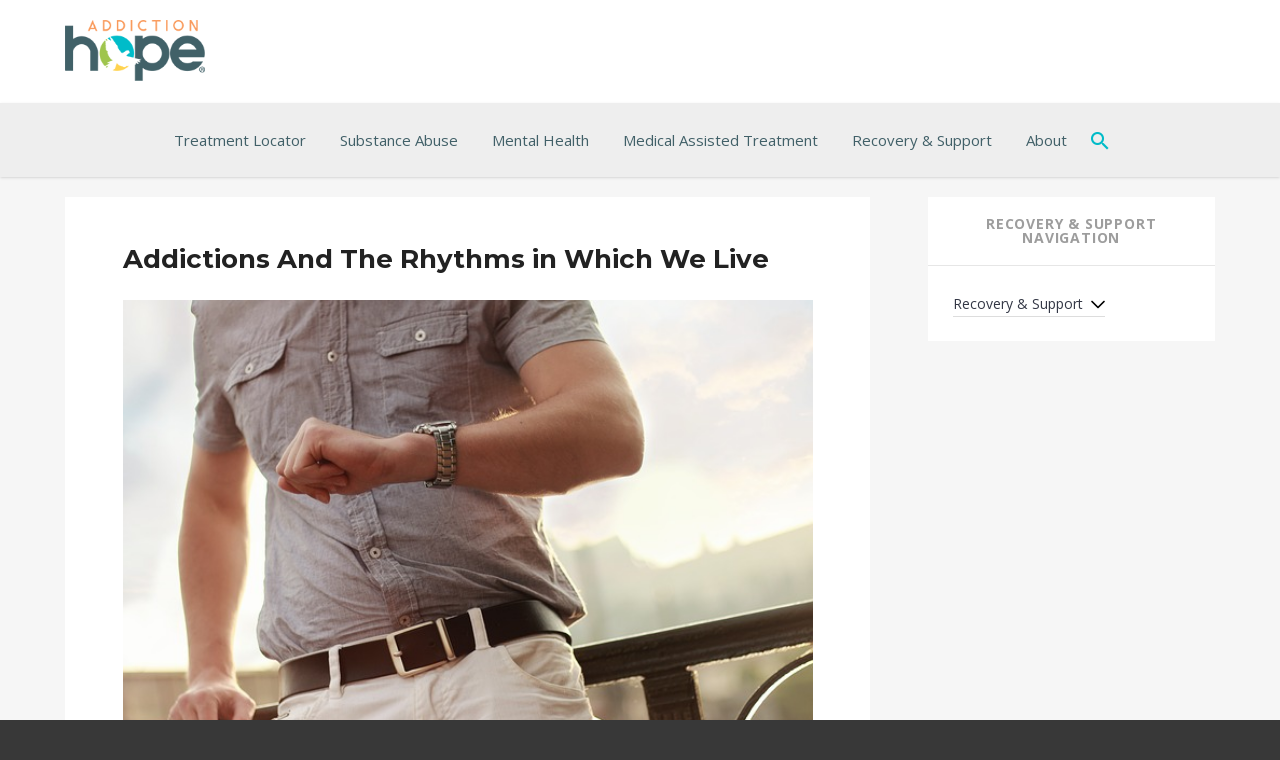

--- FILE ---
content_type: text/html; charset=UTF-8
request_url: https://www.addictionhope.com/blog/addictions-rhythms-live/
body_size: 18608
content:
<!DOCTYPE html>
<html lang="en-US">
<head>
	<meta charset="UTF-8" />
	<meta name="viewport" content="width=device-width" />
	<meta name="p:domain_verify" content="71d8eda48c33340e016a3675199c628d"/> 
	<meta name="referrer" content="unsafe-url">  
	<title>Addictions And The Rhythms in Which We Live - Addiction Hope</title>
	<link rel="profile" href="http://gmpg.org/xfn/11" />
	<link rel="icon" type="image/png" href="//www.addictionhope.com/wp-content/uploads/2016/05/favicon.png">
			<!--[if lt IE 9]>
	<script src="https://www.addictionhope.com/wp-content/themes/AddictionHope/js/html5.js" type="text/javascript"></script>
	<![endif]-->
	<meta name='robots' content='index, follow, max-image-preview:large, max-snippet:-1, max-video-preview:-1' />

	<!-- This site is optimized with the Yoast SEO Premium plugin v22.7 (Yoast SEO v22.7) - https://yoast.com/wordpress/plugins/seo/ -->
	<meta name="description" content="Purposefully and intentionally living your life can help you maintain your recovery from addiction." />
	<link rel="canonical" href="https://www.addictionhope.com/blog/addictions-rhythms-live/" />
	<meta property="og:locale" content="en_US" />
	<meta property="og:type" content="article" />
	<meta property="og:title" content="Addictions And The Rhythms in Which We Live" />
	<meta property="og:description" content="Purposefully and intentionally living your life can help you maintain your recovery from addiction." />
	<meta property="og:url" content="https://www.addictionhope.com/blog/addictions-rhythms-live/" />
	<meta property="og:site_name" content="Addiction Hope" />
	<meta property="article:published_time" content="2016-10-20T03:23:49+00:00" />
	<meta property="article:modified_time" content="2024-10-16T09:43:35+00:00" />
	<meta property="og:image" content="https://www.addictionhope.com/wp-content/uploads/2016/10/Man-looking-At-His-Watch.jpg" />
	<meta property="og:image:width" content="640" />
	<meta property="og:image:height" content="426" />
	<meta property="og:image:type" content="image/jpeg" />
	<meta name="author" content="Baxter Ekern" />
	<meta name="twitter:card" content="summary_large_image" />
	<meta name="twitter:label1" content="Written by" />
	<meta name="twitter:data1" content="Baxter Ekern" />
	<meta name="twitter:label2" content="Est. reading time" />
	<meta name="twitter:data2" content="4 minutes" />
	<script type="application/ld+json" class="yoast-schema-graph">{"@context":"https://schema.org","@graph":[{"@type":"WebPage","@id":"https://www.addictionhope.com/blog/addictions-rhythms-live/","url":"https://www.addictionhope.com/blog/addictions-rhythms-live/","name":"Addictions And The Rhythms in Which We Live - Addiction Hope","isPartOf":{"@id":"https://www.addictionhope.com/#website"},"primaryImageOfPage":{"@id":"https://www.addictionhope.com/blog/addictions-rhythms-live/#primaryimage"},"image":{"@id":"https://www.addictionhope.com/blog/addictions-rhythms-live/#primaryimage"},"thumbnailUrl":"https://www.addictionhope.com/wp-content/uploads/2016/10/Man-looking-At-His-Watch.jpg","datePublished":"2016-10-20T03:23:49+00:00","dateModified":"2024-10-16T09:43:35+00:00","author":{"@id":"https://www.addictionhope.com/#/schema/person/71d658bb08982448d8f1f598304854dd"},"description":"Purposefully and intentionally living your life can help you maintain your recovery from addiction.","breadcrumb":{"@id":"https://www.addictionhope.com/blog/addictions-rhythms-live/#breadcrumb"},"inLanguage":"en-US","potentialAction":[{"@type":"ReadAction","target":["https://www.addictionhope.com/blog/addictions-rhythms-live/"]}]},{"@type":"ImageObject","inLanguage":"en-US","@id":"https://www.addictionhope.com/blog/addictions-rhythms-live/#primaryimage","url":"https://www.addictionhope.com/wp-content/uploads/2016/10/Man-looking-At-His-Watch.jpg","contentUrl":"https://www.addictionhope.com/wp-content/uploads/2016/10/Man-looking-At-His-Watch.jpg","width":640,"height":426,"caption":"Man Looking At his Watch As He Runs Late"},{"@type":"BreadcrumbList","@id":"https://www.addictionhope.com/blog/addictions-rhythms-live/#breadcrumb","itemListElement":[{"@type":"ListItem","position":1,"name":"Home","item":"https://www.addictionhope.com/"},{"@type":"ListItem","position":2,"name":"Addiction Hope Blog","item":"https://www.addictionhope.com/blog/"},{"@type":"ListItem","position":3,"name":"Addictions And The Rhythms in Which We Live"}]},{"@type":"WebSite","@id":"https://www.addictionhope.com/#website","url":"https://www.addictionhope.com/","name":"Addiction Hope","description":"Resource For Addiction Treatment","potentialAction":[{"@type":"SearchAction","target":{"@type":"EntryPoint","urlTemplate":"https://www.addictionhope.com/?s={search_term_string}"},"query-input":"required name=search_term_string"}],"inLanguage":"en-US"},{"@type":"Person","@id":"https://www.addictionhope.com/#/schema/person/71d658bb08982448d8f1f598304854dd","name":"Baxter Ekern","description":"Baxter Ekern is the Vice President of Ekern Enterprises, Inc. He contributed and helped write a major portion of Addiction Hope and is responsible for the operations of the website."}]}</script>
	<!-- / Yoast SEO Premium plugin. -->


<link rel='dns-prefetch' href='//stats.wp.com' />
<link rel='dns-prefetch' href='//fonts.googleapis.com' />
<link rel='dns-prefetch' href='//use.fontawesome.com' />
<link rel='stylesheet' id='jetpack_related-posts-css' href='https://www.addictionhope.com/wp-content/plugins/jetpack/modules/related-posts/related-posts.css?ver=20240116' type='text/css' media='all' />
<link rel='stylesheet' id='wp-block-library-css' href='https://www.addictionhope.com/wp-includes/css/dist/block-library/style.min.css?ver=6.5.7' type='text/css' media='all' />
<style id='wp-block-library-inline-css' type='text/css'>
.has-text-align-justify{text-align:justify;}
</style>
<link rel='stylesheet' id='mediaelement-css' href='https://www.addictionhope.com/wp-includes/js/mediaelement/mediaelementplayer-legacy.min.css?ver=4.2.17' type='text/css' media='all' />
<link rel='stylesheet' id='wp-mediaelement-css' href='https://www.addictionhope.com/wp-includes/js/mediaelement/wp-mediaelement.min.css?ver=6.5.7' type='text/css' media='all' />
<style id='jetpack-sharing-buttons-style-inline-css' type='text/css'>
.jetpack-sharing-buttons__services-list{display:flex;flex-direction:row;flex-wrap:wrap;gap:0;list-style-type:none;margin:5px;padding:0}.jetpack-sharing-buttons__services-list.has-small-icon-size{font-size:12px}.jetpack-sharing-buttons__services-list.has-normal-icon-size{font-size:16px}.jetpack-sharing-buttons__services-list.has-large-icon-size{font-size:24px}.jetpack-sharing-buttons__services-list.has-huge-icon-size{font-size:36px}@media print{.jetpack-sharing-buttons__services-list{display:none!important}}.editor-styles-wrapper .wp-block-jetpack-sharing-buttons{gap:0;padding-inline-start:0}ul.jetpack-sharing-buttons__services-list.has-background{padding:1.25em 2.375em}
</style>
<style id='classic-theme-styles-inline-css' type='text/css'>
/*! This file is auto-generated */
.wp-block-button__link{color:#fff;background-color:#32373c;border-radius:9999px;box-shadow:none;text-decoration:none;padding:calc(.667em + 2px) calc(1.333em + 2px);font-size:1.125em}.wp-block-file__button{background:#32373c;color:#fff;text-decoration:none}
</style>
<style id='global-styles-inline-css' type='text/css'>
body{--wp--preset--color--black: #000000;--wp--preset--color--cyan-bluish-gray: #abb8c3;--wp--preset--color--white: #ffffff;--wp--preset--color--pale-pink: #f78da7;--wp--preset--color--vivid-red: #cf2e2e;--wp--preset--color--luminous-vivid-orange: #ff6900;--wp--preset--color--luminous-vivid-amber: #fcb900;--wp--preset--color--light-green-cyan: #7bdcb5;--wp--preset--color--vivid-green-cyan: #00d084;--wp--preset--color--pale-cyan-blue: #8ed1fc;--wp--preset--color--vivid-cyan-blue: #0693e3;--wp--preset--color--vivid-purple: #9b51e0;--wp--preset--gradient--vivid-cyan-blue-to-vivid-purple: linear-gradient(135deg,rgba(6,147,227,1) 0%,rgb(155,81,224) 100%);--wp--preset--gradient--light-green-cyan-to-vivid-green-cyan: linear-gradient(135deg,rgb(122,220,180) 0%,rgb(0,208,130) 100%);--wp--preset--gradient--luminous-vivid-amber-to-luminous-vivid-orange: linear-gradient(135deg,rgba(252,185,0,1) 0%,rgba(255,105,0,1) 100%);--wp--preset--gradient--luminous-vivid-orange-to-vivid-red: linear-gradient(135deg,rgba(255,105,0,1) 0%,rgb(207,46,46) 100%);--wp--preset--gradient--very-light-gray-to-cyan-bluish-gray: linear-gradient(135deg,rgb(238,238,238) 0%,rgb(169,184,195) 100%);--wp--preset--gradient--cool-to-warm-spectrum: linear-gradient(135deg,rgb(74,234,220) 0%,rgb(151,120,209) 20%,rgb(207,42,186) 40%,rgb(238,44,130) 60%,rgb(251,105,98) 80%,rgb(254,248,76) 100%);--wp--preset--gradient--blush-light-purple: linear-gradient(135deg,rgb(255,206,236) 0%,rgb(152,150,240) 100%);--wp--preset--gradient--blush-bordeaux: linear-gradient(135deg,rgb(254,205,165) 0%,rgb(254,45,45) 50%,rgb(107,0,62) 100%);--wp--preset--gradient--luminous-dusk: linear-gradient(135deg,rgb(255,203,112) 0%,rgb(199,81,192) 50%,rgb(65,88,208) 100%);--wp--preset--gradient--pale-ocean: linear-gradient(135deg,rgb(255,245,203) 0%,rgb(182,227,212) 50%,rgb(51,167,181) 100%);--wp--preset--gradient--electric-grass: linear-gradient(135deg,rgb(202,248,128) 0%,rgb(113,206,126) 100%);--wp--preset--gradient--midnight: linear-gradient(135deg,rgb(2,3,129) 0%,rgb(40,116,252) 100%);--wp--preset--font-size--small: 13px;--wp--preset--font-size--medium: 20px;--wp--preset--font-size--large: 36px;--wp--preset--font-size--x-large: 42px;--wp--preset--spacing--20: 0.44rem;--wp--preset--spacing--30: 0.67rem;--wp--preset--spacing--40: 1rem;--wp--preset--spacing--50: 1.5rem;--wp--preset--spacing--60: 2.25rem;--wp--preset--spacing--70: 3.38rem;--wp--preset--spacing--80: 5.06rem;--wp--preset--shadow--natural: 6px 6px 9px rgba(0, 0, 0, 0.2);--wp--preset--shadow--deep: 12px 12px 50px rgba(0, 0, 0, 0.4);--wp--preset--shadow--sharp: 6px 6px 0px rgba(0, 0, 0, 0.2);--wp--preset--shadow--outlined: 6px 6px 0px -3px rgba(255, 255, 255, 1), 6px 6px rgba(0, 0, 0, 1);--wp--preset--shadow--crisp: 6px 6px 0px rgba(0, 0, 0, 1);}:where(.is-layout-flex){gap: 0.5em;}:where(.is-layout-grid){gap: 0.5em;}body .is-layout-flex{display: flex;}body .is-layout-flex{flex-wrap: wrap;align-items: center;}body .is-layout-flex > *{margin: 0;}body .is-layout-grid{display: grid;}body .is-layout-grid > *{margin: 0;}:where(.wp-block-columns.is-layout-flex){gap: 2em;}:where(.wp-block-columns.is-layout-grid){gap: 2em;}:where(.wp-block-post-template.is-layout-flex){gap: 1.25em;}:where(.wp-block-post-template.is-layout-grid){gap: 1.25em;}.has-black-color{color: var(--wp--preset--color--black) !important;}.has-cyan-bluish-gray-color{color: var(--wp--preset--color--cyan-bluish-gray) !important;}.has-white-color{color: var(--wp--preset--color--white) !important;}.has-pale-pink-color{color: var(--wp--preset--color--pale-pink) !important;}.has-vivid-red-color{color: var(--wp--preset--color--vivid-red) !important;}.has-luminous-vivid-orange-color{color: var(--wp--preset--color--luminous-vivid-orange) !important;}.has-luminous-vivid-amber-color{color: var(--wp--preset--color--luminous-vivid-amber) !important;}.has-light-green-cyan-color{color: var(--wp--preset--color--light-green-cyan) !important;}.has-vivid-green-cyan-color{color: var(--wp--preset--color--vivid-green-cyan) !important;}.has-pale-cyan-blue-color{color: var(--wp--preset--color--pale-cyan-blue) !important;}.has-vivid-cyan-blue-color{color: var(--wp--preset--color--vivid-cyan-blue) !important;}.has-vivid-purple-color{color: var(--wp--preset--color--vivid-purple) !important;}.has-black-background-color{background-color: var(--wp--preset--color--black) !important;}.has-cyan-bluish-gray-background-color{background-color: var(--wp--preset--color--cyan-bluish-gray) !important;}.has-white-background-color{background-color: var(--wp--preset--color--white) !important;}.has-pale-pink-background-color{background-color: var(--wp--preset--color--pale-pink) !important;}.has-vivid-red-background-color{background-color: var(--wp--preset--color--vivid-red) !important;}.has-luminous-vivid-orange-background-color{background-color: var(--wp--preset--color--luminous-vivid-orange) !important;}.has-luminous-vivid-amber-background-color{background-color: var(--wp--preset--color--luminous-vivid-amber) !important;}.has-light-green-cyan-background-color{background-color: var(--wp--preset--color--light-green-cyan) !important;}.has-vivid-green-cyan-background-color{background-color: var(--wp--preset--color--vivid-green-cyan) !important;}.has-pale-cyan-blue-background-color{background-color: var(--wp--preset--color--pale-cyan-blue) !important;}.has-vivid-cyan-blue-background-color{background-color: var(--wp--preset--color--vivid-cyan-blue) !important;}.has-vivid-purple-background-color{background-color: var(--wp--preset--color--vivid-purple) !important;}.has-black-border-color{border-color: var(--wp--preset--color--black) !important;}.has-cyan-bluish-gray-border-color{border-color: var(--wp--preset--color--cyan-bluish-gray) !important;}.has-white-border-color{border-color: var(--wp--preset--color--white) !important;}.has-pale-pink-border-color{border-color: var(--wp--preset--color--pale-pink) !important;}.has-vivid-red-border-color{border-color: var(--wp--preset--color--vivid-red) !important;}.has-luminous-vivid-orange-border-color{border-color: var(--wp--preset--color--luminous-vivid-orange) !important;}.has-luminous-vivid-amber-border-color{border-color: var(--wp--preset--color--luminous-vivid-amber) !important;}.has-light-green-cyan-border-color{border-color: var(--wp--preset--color--light-green-cyan) !important;}.has-vivid-green-cyan-border-color{border-color: var(--wp--preset--color--vivid-green-cyan) !important;}.has-pale-cyan-blue-border-color{border-color: var(--wp--preset--color--pale-cyan-blue) !important;}.has-vivid-cyan-blue-border-color{border-color: var(--wp--preset--color--vivid-cyan-blue) !important;}.has-vivid-purple-border-color{border-color: var(--wp--preset--color--vivid-purple) !important;}.has-vivid-cyan-blue-to-vivid-purple-gradient-background{background: var(--wp--preset--gradient--vivid-cyan-blue-to-vivid-purple) !important;}.has-light-green-cyan-to-vivid-green-cyan-gradient-background{background: var(--wp--preset--gradient--light-green-cyan-to-vivid-green-cyan) !important;}.has-luminous-vivid-amber-to-luminous-vivid-orange-gradient-background{background: var(--wp--preset--gradient--luminous-vivid-amber-to-luminous-vivid-orange) !important;}.has-luminous-vivid-orange-to-vivid-red-gradient-background{background: var(--wp--preset--gradient--luminous-vivid-orange-to-vivid-red) !important;}.has-very-light-gray-to-cyan-bluish-gray-gradient-background{background: var(--wp--preset--gradient--very-light-gray-to-cyan-bluish-gray) !important;}.has-cool-to-warm-spectrum-gradient-background{background: var(--wp--preset--gradient--cool-to-warm-spectrum) !important;}.has-blush-light-purple-gradient-background{background: var(--wp--preset--gradient--blush-light-purple) !important;}.has-blush-bordeaux-gradient-background{background: var(--wp--preset--gradient--blush-bordeaux) !important;}.has-luminous-dusk-gradient-background{background: var(--wp--preset--gradient--luminous-dusk) !important;}.has-pale-ocean-gradient-background{background: var(--wp--preset--gradient--pale-ocean) !important;}.has-electric-grass-gradient-background{background: var(--wp--preset--gradient--electric-grass) !important;}.has-midnight-gradient-background{background: var(--wp--preset--gradient--midnight) !important;}.has-small-font-size{font-size: var(--wp--preset--font-size--small) !important;}.has-medium-font-size{font-size: var(--wp--preset--font-size--medium) !important;}.has-large-font-size{font-size: var(--wp--preset--font-size--large) !important;}.has-x-large-font-size{font-size: var(--wp--preset--font-size--x-large) !important;}
.wp-block-navigation a:where(:not(.wp-element-button)){color: inherit;}
:where(.wp-block-post-template.is-layout-flex){gap: 1.25em;}:where(.wp-block-post-template.is-layout-grid){gap: 1.25em;}
:where(.wp-block-columns.is-layout-flex){gap: 2em;}:where(.wp-block-columns.is-layout-grid){gap: 2em;}
.wp-block-pullquote{font-size: 1.5em;line-height: 1.6;}
</style>
<link rel='stylesheet' id='jqueryUIStylesheet-css' href='https://www.addictionhope.com/wp-content/plugins/cm-footnotes/assets/css/jquery-ui-1.10.3.custom.css?ver=6.5.7' type='text/css' media='all' />
<link rel='stylesheet' id='wp-mapstyle-frontend-css' href='https://www.addictionhope.com/wp-content/plugins/us-map-with-dc/map-style.css?ver=1.0' type='text/css' media='all' />
<style id='md-style-inline-css' type='text/css'>
 
</style>
<link rel='stylesheet' id='twentytwelve-fonts-css' href='https://fonts.googleapis.com/css?family=Open+Sans:400italic,700italic,300,400,700&#038;subset=latin,latin-ext' type='text/css' media='all' />
<link rel='stylesheet' id='addiction-hope-css' href='https://www.addictionhope.com/wp-content/themes/AddictionHope/style.css?ver=6.5.7' type='text/css' media='all' />
<link rel='stylesheet' id='tablepress-default-css' href='https://www.addictionhope.com/wp-content/plugins/tablepress/css/build/default.css?ver=2.4.4' type='text/css' media='all' />
<link rel='stylesheet' id='responsive-menu-pro-font-awesome-css' href='https://use.fontawesome.com/releases/v5.2.0/css/all.css' type='text/css' media='all' />
<link rel='stylesheet' id='footnote-css' href='https://www.addictionhope.com/wp-content/plugins/cm-footnotes/assets/css/footnote.css?ver=6.5.7' type='text/css' media='all' />
<style id='footnote-inline-css' type='text/css'>
span.cmf_has_footnote a.cmf_footnote_link,
        .cmf_has_footnote_custom a.cmf_simple_footnote_link {
                    font-weight : 400 ;
            
        font-size: ;
        color: #ff990a;
        }
        .type3, .type4{
        background: #ff990a;
        }
        sup > a.type3:hover, sup > a.type4:hover{
        color: #ff990a !important;
        }
        .type4:after{
        border-top-color: #ff990a;
        }
        .cmf_footnotes_wrapper table.cmf_footnotes_table .cmf_footnote_row .cmf_footnote_link_anchor a,
        #cmfSimpleFootnoteDefinitionBox .cmfSimpleFootnoteDefinitionItem .cmfSimpleFootnoteDefinitionItemId {
        font-size: ;
        color: #000000;
        }

                    #cmfSimpleFootnoteDefinitionBox > div { display: block; width: 100%; vertical-align: top; margin-bottom: 10px; padding: 10px; }
</style>
<script type="text/javascript" src="https://www.addictionhope.com/wp-includes/js/jquery/jquery.min.js?ver=3.7.1" id="jquery-core-js"></script>
<script type="text/javascript" src="https://www.addictionhope.com/wp-includes/js/jquery/jquery-migrate.min.js?ver=3.4.1" id="jquery-migrate-js"></script>
<script type="text/javascript" src="https://www.addictionhope.com/wp-content/plugins/jquery-vertical-accordion-menu/js/jquery.hoverIntent.minified.js?ver=6.5.7" id="jqueryhoverintent-js"></script>
<script type="text/javascript" src="https://www.addictionhope.com/wp-content/plugins/jquery-vertical-accordion-menu/js/jquery.cookie.js?ver=6.5.7" id="jquerycookie-js"></script>
<script type="text/javascript" src="https://www.addictionhope.com/wp-content/plugins/jquery-vertical-accordion-menu/js/jquery.dcjqaccordion.2.9.js?ver=6.5.7" id="dcjqaccordion-js"></script>
<script type="text/javascript" id="jetpack_related-posts-js-extra">
/* <![CDATA[ */
var related_posts_js_options = {"post_heading":"h4"};
/* ]]> */
</script>
<script type="text/javascript" src="https://www.addictionhope.com/wp-content/plugins/jetpack/_inc/build/related-posts/related-posts.min.js?ver=20240116" id="jetpack_related-posts-js"></script>
<script type="text/javascript" src="https://www.addictionhope.com/wp-content/plugins/responsive-menu-pro/public/js/noscroll.js" id="responsive-menu-pro-noscroll-js"></script>
<link rel="https://api.w.org/" href="https://www.addictionhope.com/wp-json/" /><link rel="alternate" type="application/json" href="https://www.addictionhope.com/wp-json/wp/v2/posts/49953" /><link rel="EditURI" type="application/rsd+xml" title="RSD" href="https://www.addictionhope.com/xmlrpc.php?rsd" />
<link rel='shortlink' href='https://www.addictionhope.com/?p=49953' />

  <style type="text/css">
    .ez-toc-list li.active > a {
      color: #1b00ff!important;
    }
  </style>

  <script>window.addEventListener('DOMContentLoaded', () => {
    const observer = new IntersectionObserver(entries => {
    entries.forEach(entry => {
      const id = entry.target.getAttribute('id');
      if (entry.intersectionRatio > 0) {
        if(document.querySelector(`nav li a[href="#${id}"]`) !== null)
            document.querySelector(`nav li a[href="#${id}"]`).parentElement.classList.add('active');
      } else {
        if(document.querySelector(`nav li a[href="#${id}"]`) !== null)
            document.querySelector(`nav li a[href="#${id}"]`).parentElement.classList.remove('active');
      }
    });
  });
  if(document.querySelectorAll('span[id]').length > 0) {
    document.querySelectorAll('span[id]').forEach((section) => {
      observer.observe(section);
    });
  }
  
});</script>
  		<style type="text/css">
						ol.footnotes>li {list-style-type:decimal;}
						ol.footnotes { color:#666666; }
ol.footnotes li { font-size:80%; }
		</style>
			<style>img#wpstats{display:none}</style>
		<style>button#responsive-menu-pro-button,
#responsive-menu-pro-container {
    display: none;
    -webkit-text-size-adjust: 100%;
}

#responsive-menu-pro-container {
    z-index: 99998;
}

@media screen and (max-width:800px) {

    #responsive-menu-pro-container {
        display: block;
        position: fixed;
        top: 0;
        bottom: 0;        padding-bottom: 5px;
        margin-bottom: -5px;
        outline: 1px solid transparent;
        overflow-y: auto;
        overflow-x: hidden;
    }

    #responsive-menu-pro-container .responsive-menu-pro-search-box {
        width: 100%;
        padding: 0 2%;
        border-radius: 2px;
        height: 50px;
        -webkit-appearance: none;
    }

    #responsive-menu-pro-container.push-left,
    #responsive-menu-pro-container.slide-left {
        transform: translateX(-100%);
        -ms-transform: translateX(-100%);
        -webkit-transform: translateX(-100%);
        -moz-transform: translateX(-100%);
    }

    .responsive-menu-pro-open #responsive-menu-pro-container.push-left,
    .responsive-menu-pro-open #responsive-menu-pro-container.slide-left {
        transform: translateX(0);
        -ms-transform: translateX(0);
        -webkit-transform: translateX(0);
        -moz-transform: translateX(0);
    }

    #responsive-menu-pro-container.push-top,
    #responsive-menu-pro-container.slide-top {
        transform: translateY(-100%);
        -ms-transform: translateY(-100%);
        -webkit-transform: translateY(-100%);
        -moz-transform: translateY(-100%);
    }

    .responsive-menu-pro-open #responsive-menu-pro-container.push-top,
    .responsive-menu-pro-open #responsive-menu-pro-container.slide-top {
        transform: translateY(0);
        -ms-transform: translateY(0);
        -webkit-transform: translateY(0);
        -moz-transform: translateY(0);
    }

    #responsive-menu-pro-container.push-right,
    #responsive-menu-pro-container.slide-right {
        transform: translateX(100%);
        -ms-transform: translateX(100%);
        -webkit-transform: translateX(100%);
        -moz-transform: translateX(100%);
    }

    .responsive-menu-pro-open #responsive-menu-pro-container.push-right,
    .responsive-menu-pro-open #responsive-menu-pro-container.slide-right {
        transform: translateX(0);
        -ms-transform: translateX(0);
        -webkit-transform: translateX(0);
        -moz-transform: translateX(0);
    }

    #responsive-menu-pro-container.push-bottom,
    #responsive-menu-pro-container.slide-bottom {
        transform: translateY(100%);
        -ms-transform: translateY(100%);
        -webkit-transform: translateY(100%);
        -moz-transform: translateY(100%);
    }

    .responsive-menu-pro-open #responsive-menu-pro-container.push-bottom,
    .responsive-menu-pro-open #responsive-menu-pro-container.slide-bottom {
        transform: translateY(0);
        -ms-transform: translateY(0);
        -webkit-transform: translateY(0);
        -moz-transform: translateY(0);
    }

    #responsive-menu-pro-container,
    #responsive-menu-pro-container:before,
    #responsive-menu-pro-container:after,
    #responsive-menu-pro-container *,
    #responsive-menu-pro-container *:before,
    #responsive-menu-pro-container *:after {
        box-sizing: border-box;
        margin: 0;
        padding: 0;
    }

    #responsive-menu-pro-container #responsive-menu-pro-search-box,
    #responsive-menu-pro-container #responsive-menu-pro-additional-content,
    #responsive-menu-pro-container #responsive-menu-pro-title {
        padding: 25px 5%;
    }

    #responsive-menu-pro-container #responsive-menu-pro,
    #responsive-menu-pro-container #responsive-menu-pro ul {
        width: 100%;
   }

    #responsive-menu-pro-container #responsive-menu-pro ul.responsive-menu-pro-submenu {
        display: none;
    }

    #responsive-menu-pro-container #responsive-menu-pro ul.responsive-menu-pro-submenu.responsive-menu-pro-submenu-open {
     display: block;
    }        #responsive-menu-pro-container #responsive-menu-pro ul.responsive-menu-pro-submenu-depth-1 a.responsive-menu-pro-item-link {
            padding-left:10%;
        }

        #responsive-menu-pro-container #responsive-menu-pro ul.responsive-menu-pro-submenu-depth-2 a.responsive-menu-pro-item-link {
            padding-left:15%;
        }

        #responsive-menu-pro-container #responsive-menu-pro ul.responsive-menu-pro-submenu-depth-3 a.responsive-menu-pro-item-link {
            padding-left:20%;
        }

        #responsive-menu-pro-container #responsive-menu-pro ul.responsive-menu-pro-submenu-depth-4 a.responsive-menu-pro-item-link {
            padding-left:25%;
        }

        #responsive-menu-pro-container #responsive-menu-pro ul.responsive-menu-pro-submenu-depth-5 a.responsive-menu-pro-item-link {
            padding-left:30%;
        }
    #responsive-menu-pro-container li.responsive-menu-pro-item {
        width: 100%;
        list-style: none;
    }

    #responsive-menu-pro-container li.responsive-menu-pro-item a {
        width: 100%;
        display: block;
        text-decoration: none;
        position: relative;
    }

    #responsive-menu-pro-container #responsive-menu-pro li.responsive-menu-pro-item a {            padding: 0 5%;    }

    #responsive-menu-pro-container .responsive-menu-pro-submenu li.responsive-menu-pro-item a {            padding: 0 5%;    }


    #responsive-menu-pro-container li.responsive-menu-pro-item a .glyphicon,
    #responsive-menu-pro-container li.responsive-menu-pro-item a .fab,
    #responsive-menu-pro-container li.responsive-menu-pro-item a .fas {
        margin-right: 15px;
    }

    #responsive-menu-pro-container li.responsive-menu-pro-item a .responsive-menu-pro-subarrow {
        position: absolute;
        top: 0;
        bottom: 0;
        text-align: center;
        overflow: hidden;
    }

    #responsive-menu-pro-container li.responsive-menu-pro-item a .responsive-menu-pro-subarrow .glyphicon,
    #responsive-menu-pro-container li.responsive-menu-pro-item a .responsive-menu-pro-subarrow .fab,
    #responsive-menu-pro-container li.responsive-menu-pro-item a .responsive-menu-pro-subarrow .fas {
        margin-right: 0;
    }

    button#responsive-menu-pro-button .responsive-menu-pro-button-icon-inactive {
        display: none;
    }

    button#responsive-menu-pro-button {
        z-index: 99999;
        display: none;
        overflow: hidden;
        outline: none;
    }

    button#responsive-menu-pro-button img {
        max-width: 100%;
    }

    .responsive-menu-pro-label {
        display: inline-block;
        font-weight: 600;
        margin: 0 5px;
        vertical-align: middle;
        pointer-events: none;
    }

    .responsive-menu-pro-accessible {
        display: inline-block;
    }

    .responsive-menu-pro-accessible .responsive-menu-pro-box {
        display: inline-block;
        vertical-align: middle;
    }

    .responsive-menu-pro-label.responsive-menu-pro-label-top,
    .responsive-menu-pro-label.responsive-menu-pro-label-bottom {
        display: block;
        margin: 0 auto;
    }

    button#responsive-menu-pro-button {
        padding: 0 0;
        display: inline-block;
        cursor: pointer;
        transition-property: opacity, filter;
        transition-duration: 0.15s;
        transition-timing-function: linear;
        font: inherit;
        color: inherit;
        text-transform: none;
        background-color: transparent;
        border: 0;
        margin: 0;
    }

    .responsive-menu-pro-box {
        width:25px;
        height:19px;
        display: inline-block;
        position: relative;
    }

    .responsive-menu-pro-inner {
        display: block;
        top: 50%;
        margin-top:-1.5px;
    }

    .responsive-menu-pro-inner,
    .responsive-menu-pro-inner::before,
    .responsive-menu-pro-inner::after {
        width:25px;
        height:3px;
        background-color:#ffffff;
        border-radius: 4px;
        position: absolute;
        transition-property: transform;
        transition-duration: 0.15s;
        transition-timing-function: ease;
    }

    .responsive-menu-pro-open .responsive-menu-pro-inner,
    .responsive-menu-pro-open .responsive-menu-pro-inner::before,
    .responsive-menu-pro-open .responsive-menu-pro-inner::after {
        background-color:#ffffff;
    }

    button#responsive-menu-pro-button:hover .responsive-menu-pro-inner,
    button#responsive-menu-pro-button:hover .responsive-menu-pro-inner::before,
    button#responsive-menu-pro-button:hover .responsive-menu-pro-inner::after,
    button#responsive-menu-pro-button:hover .responsive-menu-pro-open .responsive-menu-pro-inner,
    button#responsive-menu-pro-button:hover .responsive-menu-pro-open .responsive-menu-pro-inner::before,
    button#responsive-menu-pro-button:hover .responsive-menu-pro-open .responsive-menu-pro-inner::after,
    button#responsive-menu-pro-button:focus .responsive-menu-pro-inner,
    button#responsive-menu-pro-button:focus .responsive-menu-pro-inner::before,
    button#responsive-menu-pro-button:focus .responsive-menu-pro-inner::after,
    button#responsive-menu-pro-button:focus .responsive-menu-pro-open .responsive-menu-pro-inner,
    button#responsive-menu-pro-button:focus .responsive-menu-pro-open .responsive-menu-pro-inner::before,
    button#responsive-menu-pro-button:focus .responsive-menu-pro-open .responsive-menu-pro-inner::after {
        background-color:#ffffff;
    }

    .responsive-menu-pro-inner::before,
    .responsive-menu-pro-inner::after {
        content: "";
        display: block;
    }

    .responsive-menu-pro-inner::before {
        top:-8px;
    }

    .responsive-menu-pro-inner::after {
        bottom:-8px;
    }.responsive-menu-pro-boring .responsive-menu-pro-inner,
.responsive-menu-pro-boring .responsive-menu-pro-inner::before,
.responsive-menu-pro-boring .responsive-menu-pro-inner::after {
    transition-property: none;
}

.responsive-menu-pro-boring.is-active .responsive-menu-pro-inner {
    transform: rotate(45deg);
}

.responsive-menu-pro-boring.is-active .responsive-menu-pro-inner::before {
    top: 0;
    opacity: 0;
}

.responsive-menu-pro-boring.is-active .responsive-menu-pro-inner::after {
    bottom: 0;
    transform: rotate(-90deg);
}
    button#responsive-menu-pro-button {
        width:55px;
        height:55px;
        position:fixed;
        top:20px;right:5%;
        display: inline-block;
        transition: transform 0.5s, background-color 0.5s;           background:rgba(0, 113, 188, 1);    }        .responsive-menu-pro-open button#responsive-menu-pro-button:hover,
        .responsive-menu-pro-open button#responsive-menu-pro-button:focus,
        button#responsive-menu-pro-button:hover,
        button#responsive-menu-pro-button:focus {
            background:rgba(0, 113, 188, 1);
         }        .responsive-menu-pro-open button#responsive-menu-pro-button {
            background:rgba(0, 113, 188, 1);
         }
    button#responsive-menu-pro-button .responsive-menu-pro-box {
        color:#ffffff;
        pointer-events: none;
    }

    .responsive-menu-pro-open button#responsive-menu-pro-button .responsive-menu-pro-box {
        color:#ffffff;
    }

    .responsive-menu-pro-label {
        color:#ffffff;
        font-size:14px;
        line-height:13px;        pointer-events: none;
    }

    .responsive-menu-pro-label .responsive-menu-pro-button-text-open {
        display: none;
    }
    .responsive-menu-pro-fade-top #responsive-menu-pro-container,
    .responsive-menu-pro-fade-left #responsive-menu-pro-container,
    .responsive-menu-pro-fade-right #responsive-menu-pro-container,
    .responsive-menu-pro-fade-bottom #responsive-menu-pro-container {
        display: none;
    }
        #responsive-menu-pro-mask {
            position: fixed;
            z-index: 99997;
            top: 0;
            left: 0;
            overflow: hidden;
            width: 100%;
            height: 100%;
            visibility:hidden;
            opacity:0;
            background-color: rgba(0, 0, 0, 0);
            transition: all 0.5s;
        }

        .responsive-menu-pro-open #responsive-menu-pro-mask {
            visibility:visible;
            opacity:1;
            background-color:rgba(0, 0, 0, 0.7);

            transition:visibility 0.5s linear,opacity 0.5s linear;
        }
    #responsive-menu-pro-container {
        width:75%;left: 0;            background:rgba(0, 113, 188, 1);        transition: transform 0.5s;
        text-align:left;    }

    #responsive-menu-pro-container #responsive-menu-pro-wrapper {
        background:rgba(0, 113, 188, 1);
    }

    #responsive-menu-pro-container #responsive-menu-pro-additional-content {
        color:#ffffff;
    }

    #responsive-menu-pro-container .responsive-menu-pro-search-box {
        background:#ffffff;
        border: 2px solid #dadada;
        color:#333333;
    }

    #responsive-menu-pro-container .responsive-menu-pro-search-box:-ms-input-placeholder {
        color:#c7c7cd;
    }

    #responsive-menu-pro-container .responsive-menu-pro-search-box::-webkit-input-placeholder {
        color:#c7c7cd;
    }

    #responsive-menu-pro-container .responsive-menu-pro-search-box:-moz-placeholder {
        color:#c7c7cd;
        opacity: 1;
    }

    #responsive-menu-pro-container .responsive-menu-pro-search-box::-moz-placeholder {
        color:#c7c7cd;
        opacity: 1;
    }

    #responsive-menu-pro-container .responsive-menu-pro-item-link,
    #responsive-menu-pro-container #responsive-menu-pro-title,
    #responsive-menu-pro-container .responsive-menu-pro-subarrow {
        transition: background-color 0.5s,
                    border-color 0.5s,
                    color 0.5s;
    }

    #responsive-menu-pro-container #responsive-menu-pro-title {
        background-color:#212121;
        color:#ffffff;
        font-size:16px;
        text-align:left;
    }

    #responsive-menu-pro-container #responsive-menu-pro-title a {
        color:#ffffff;
        font-size:16px;
        text-decoration: none;
    }

    #responsive-menu-pro-container #responsive-menu-pro-title a:hover {
        color:#ffffff;
    }

    #responsive-menu-pro-container #responsive-menu-pro-title:hover {
        background-color:#212121;
        color:#ffffff;
    }

    #responsive-menu-pro-container #responsive-menu-pro-title:hover a {
        color:#ffffff;
    }

    #responsive-menu-pro-container #responsive-menu-pro-title #responsive-menu-pro-title-image {
        display: inline-block;
        vertical-align: middle;
        max-width: 100%;
        margin-bottom: 15px;
    }

    #responsive-menu-pro-container #responsive-menu-pro-title #responsive-menu-pro-title-image img {        max-width: 100%;
    }

    #responsive-menu-pro-container #responsive-menu-pro > li.responsive-menu-pro-item:first-child > a {
        border-top:1px solid rgba(0, 113, 188, 1);
    }

    #responsive-menu-pro-container #responsive-menu-pro li.responsive-menu-pro-item .responsive-menu-pro-item-link {
        font-size:16px;
    }

    #responsive-menu-pro-container #responsive-menu-pro li.responsive-menu-pro-item a {
        line-height:50px;
        border-bottom:1px solid rgba(0, 113, 188, 1);
        color:#ffffff;
        background-color:rgba(0, 113, 188, 1);            height:50px;    }

    #responsive-menu-pro-container #responsive-menu-pro li.responsive-menu-pro-item a:hover,
    #responsive-menu-pro-container #responsive-menu-pro li.responsive-menu-pro-item a:focus {
        color:#ffffff;
        background-color:rgba(0, 113, 188, 1);
        border-color:rgba(0, 113, 188, 1);
    }

    #responsive-menu-pro-container #responsive-menu-pro li.responsive-menu-pro-item a:hover .responsive-menu-pro-subarrow,
    #responsive-menu-pro-container #responsive-menu-pro li.responsive-menu-pro-item a:focus .responsive-menu-pro-subarrow  {
        color:rgba(255, 255, 255, 1);
        border-color:rgba(2, 132, 218, 1);
        background-color:rgba(2, 132, 218, 1);
    }

    #responsive-menu-pro-container #responsive-menu-pro li.responsive-menu-pro-item a:hover .responsive-menu-pro-subarrow.responsive-menu-pro-subarrow-active,
    #responsive-menu-pro-container #responsive-menu-pro li.responsive-menu-pro-item a:focus .responsive-menu-pro-subarrow.responsive-menu-pro-subarrow-active {
        color:rgba(255, 255, 255, 1);
        border-color:rgba(2, 132, 218, 1);
        background-color:rgba(2, 132, 218, 1);
    }

    #responsive-menu-pro-container #responsive-menu-pro li.responsive-menu-pro-item a .responsive-menu-pro-subarrow {right: 0;
        height:50px;
        line-height:50px;
        width:50px;
        color:rgba(255, 255, 255, 1);        border-left:1px solid rgba(2, 132, 218, 1);        background-color:rgba(2, 132, 218, 1);
    }

    #responsive-menu-pro-container #responsive-menu-pro li.responsive-menu-pro-item a .responsive-menu-pro-subarrow.responsive-menu-pro-subarrow-active {
        color:rgba(255, 255, 255, 1);
        border-color:rgba(2, 132, 218, 1);
        background-color:rgba(2, 132, 218, 1);
    }

    #responsive-menu-pro-container #responsive-menu-pro li.responsive-menu-pro-item a .responsive-menu-pro-subarrow.responsive-menu-pro-subarrow-active:hover,
    #responsive-menu-pro-container #responsive-menu-pro li.responsive-menu-pro-item a .responsive-menu-pro-subarrow.responsive-menu-pro-subarrow-active:focus  {
        color:rgba(255, 255, 255, 1);
        border-color:rgba(2, 132, 218, 1);
        background-color:rgba(2, 132, 218, 1);
    }

    #responsive-menu-pro-container #responsive-menu-pro li.responsive-menu-pro-item a .responsive-menu-pro-subarrow:hover,
    #responsive-menu-pro-container #responsive-menu-pro li.responsive-menu-pro-item a .responsive-menu-pro-subarrow:focus {
        color:rgba(255, 255, 255, 1);
        border-color:rgba(2, 132, 218, 1);
        background-color:rgba(2, 132, 218, 1);
    }

    #responsive-menu-pro-container #responsive-menu-pro li.responsive-menu-pro-item.responsive-menu-pro-current-item > .responsive-menu-pro-item-link {
        background-color:rgba(0, 113, 188, 1);
        color:#ffffff;
        border-color:rgba(0, 113, 188, 1);
    }

    #responsive-menu-pro-container #responsive-menu-pro li.responsive-menu-pro-item.responsive-menu-pro-current-item > .responsive-menu-pro-item-link:hover {
        background-color:rgba(0, 113, 188, 1);
        color:#ffffff;
        border-color:rgba(0, 113, 188, 1);
    }        #responsive-menu-pro-container #responsive-menu-pro ul.responsive-menu-pro-submenu li.responsive-menu-pro-item .responsive-menu-pro-item-link {            font-size:14px;
            text-align:left;
        }

        #responsive-menu-pro-container #responsive-menu-pro ul.responsive-menu-pro-submenu li.responsive-menu-pro-item a {                height:40px;            line-height:40px;
            border-bottom:1px solid rgba(0, 113, 188, 1);
            color:#ffffff;
            background-color:rgba(0, 113, 188, 1);
        }

        #responsive-menu-pro-container #responsive-menu-pro ul.responsive-menu-pro-submenu li.responsive-menu-pro-item a:hover,
        #responsive-menu-pro-container #responsive-menu-pro ul.responsive-menu-pro-submenu li.responsive-menu-pro-item a:focus {
            color:#ffffff;
            background-color:rgba(0, 113, 188, 1);
            border-color:rgba(0, 113, 188, 1);
        }

        #responsive-menu-pro-container #responsive-menu-pro ul.responsive-menu-pro-submenu li.responsive-menu-pro-item a:hover .responsive-menu-pro-subarrow {
            color:rgba(255, 255, 255, 1);
            border-color:rgba(2, 132, 218, 1);
            background-color:rgba(2, 132, 218, 1);
        }

        #responsive-menu-pro-container #responsive-menu-pro ul.responsive-menu-pro-submenu li.responsive-menu-pro-item a:hover .responsive-menu-pro-subarrow.responsive-menu-pro-subarrow-active {
            color:rgba(255, 255, 255, 1);
            border-color:rgba(2, 132, 218, 1);
            background-color:rgba(2, 132, 218, 1);
        }

        #responsive-menu-pro-container #responsive-menu-pro ul.responsive-menu-pro-submenu li.responsive-menu-pro-item a .responsive-menu-pro-subarrow {                left:unset;
                right:0;           
            height:40px;
            line-height:40px;
            width:40px;
            color:rgba(255, 255, 255, 1);                border-left:1px solid rgba(2, 132, 218, 1);
                border-right:unset;
            
            background-color:rgba(2, 132, 218, 1);
        }

        #responsive-menu-pro-container #responsive-menu-pro ul.responsive-menu-pro-submenu li.responsive-menu-pro-item a .responsive-menu-pro-subarrow.responsive-menu-pro-subarrow-active {
            color:rgba(255, 255, 255, 1);
            border-color:rgba(2, 132, 218, 1);
            background-color:rgba(2, 132, 218, 1);
        }

        #responsive-menu-pro-container #responsive-menu-pro ul.responsive-menu-pro-submenu li.responsive-menu-pro-item a .responsive-menu-pro-subarrow.responsive-menu-pro-subarrow-active:hover {
            color:rgba(255, 255, 255, 1);
            border-color:rgba(2, 132, 218, 1);
            background-color:rgba(2, 132, 218, 1);
        }

        #responsive-menu-pro-container #responsive-menu-pro ul.responsive-menu-pro-submenu li.responsive-menu-pro-item a .responsive-menu-pro-subarrow:hover {
            color:rgba(255, 255, 255, 1);
            border-color:rgba(2, 132, 218, 1);
            background-color:rgba(2, 132, 218, 1);
        }

        #responsive-menu-pro-container #responsive-menu-pro ul.responsive-menu-pro-submenu li.responsive-menu-pro-item.responsive-menu-pro-current-item > .responsive-menu-pro-item-link {
            background-color:rgba(0, 113, 188, 1);
            color:#ffffff;
            border-color:rgba(0, 113, 188, 1);
        }

        #responsive-menu-pro-container #responsive-menu-pro ul.responsive-menu-pro-submenu li.responsive-menu-pro-item.responsive-menu-pro-current-item > .responsive-menu-pro-item-link:hover {
            background-color:rgba(0, 113, 188, 1);
            color:#ffffff;
            border-color:rgba(0, 113, 188, 1);
        }.menu-main-menu-container {
            display: none !important;
        }
}    .admin-bar #responsive-menu-pro-header,
    .admin-bar button#responsive-menu-pro-button,
    .admin-bar #responsive-menu-pro-container {
        margin-top: 32px;
    }

    @media screen and (max-width: 782px) {
        .admin-bar #responsive-menu-pro-header,
        .admin-bar button#responsive-menu-pro-button,
        .admin-bar #responsive-menu-pro-container {
            margin-top: 46px;
        }
    }button#responsive-menu-pro-button {
    border-radius: 5px;
}
#responsive-menu-pro-container #responsive-menu-pro li.responsive-menu-pro-item a {padding: 0 5% !important;}
</style><script>jQuery(document).ready(function($) {

    var ResponsiveMenuPro = {
        trigger: '#responsive-menu-pro-button',
        animationSpeed:500,
        breakpoint:800,        isOpen: false,
        activeClass: 'is-active',
        container: '#responsive-menu-pro-container',
        openClass: 'responsive-menu-pro-open',
        activeArrow: '▲',
        inactiveArrow: '▼',
        wrapper: '#responsive-menu-pro-wrapper',
        linkElement: '.responsive-menu-pro-item-link',
        subMenuTransitionTime:200,
        originalHeight: '',
        openMenu: function() {
            $(this.trigger).addClass(this.activeClass);
            $('html').addClass(this.openClass);
            $('.responsive-menu-pro-button-icon-active').hide();
            $('.responsive-menu-pro-button-icon-inactive').show();                this.setWrapperTranslate();                $("#responsive-menu-pro > li").each(function(index) {
                    $(this).show();
                    $(this).animate({opacity: 0}, 0);                         $(this).animate({'margin-left':'-150px'},0);
                    $(this).delay(100 * index).animate({
                        'margin-left': "0",
                        'opacity': 1
                    },500);
                });
            this.isOpen = true;
        },
        closeMenu: function() {
            $(this.trigger).removeClass(this.activeClass);
            $('html').removeClass(this.openClass);
            $('.responsive-menu-pro-button-icon-inactive').hide();
            $('.responsive-menu-pro-button-icon-active').show();                this.clearWrapperTranslate();
            $("#responsive-menu-pro > li").removeAttr('style');
            this.isOpen = false;
        },        triggerMenu: function() {
            this.isOpen ? this.closeMenu() : this.openMenu();
        },
        triggerSubArrow: function(subarrow) {
            var sub_menu = $(subarrow).parent().siblings('.responsive-menu-pro-submenu');
            var self = this;
                if(sub_menu.hasClass('responsive-menu-pro-submenu-open')) {
                    sub_menu.slideUp(self.subMenuTransitionTime, 'linear',function() {
                        $(this).css('display', '');
                    }).removeClass('responsive-menu-pro-submenu-open');
                    $(subarrow).html(this.inactiveArrow);
                    $(subarrow).removeClass('responsive-menu-pro-subarrow-active');
                } else {
                    sub_menu.slideDown(self.subMenuTransitionTime, 'linear').addClass('responsive-menu-pro-submenu-open');
                    $(subarrow).html(this.activeArrow);
                    $(subarrow).addClass('responsive-menu-pro-subarrow-active');
                }
        },
        menuHeight: function() {
            return $(this.container).height();
        },
        menuWidth: function() {
            return $(this.container).width();
        },
        wrapperHeight: function() {
            return $(this.wrapper).height();
        },            setWrapperTranslate: function() {
                switch('left') {
                    case 'left':
                        translate = 'translateX(' + this.menuWidth() + 'px)'; break;
                    case 'right':
                        translate = 'translateX(-' + this.menuWidth() + 'px)'; break;
                    case 'top':
                        translate = 'translateY(' + this.wrapperHeight() + 'px)'; break;
                    case 'bottom':
                        translate = 'translateY(-' + this.menuHeight() + 'px)'; break;
                }            },
            clearWrapperTranslate: function() {
                var self = this;            },
        init: function() {

            var self = this;
            $(this.trigger).on('click', function(e){
                e.stopPropagation();
                self.triggerMenu();
            });

            $(this.trigger).on( 'mouseup', function(){
                $(self.trigger).trigger('blur');
            });

            $('.responsive-menu-pro-subarrow').on('click', function(e) {
                e.preventDefault();
                e.stopPropagation();
                self.triggerSubArrow(this);
            });

            $(window).on( 'resize', function() {
                if($(window).width() >= self.breakpoint) {
                    if(self.isOpen){
                        self.closeMenu();
                    }
                    $('#responsive-menu-pro, .responsive-menu-pro-submenu').removeAttr('style');
                } else {                        if($('.responsive-menu-pro-open').length > 0){
                            self.setWrapperTranslate();
                        }                }
            });
             /* Desktop menu : hide on scroll down / show on scroll Up */            $(this.trigger).on( 'mousedown', function(e){
                e.preventDefault();
                e.stopPropagation();
            });            if (jQuery('#responsive-menu-pro-button').css('display') != 'none') {

                $('#responsive-menu-pro-button,#responsive-menu-pro a.responsive-menu-pro-item-link,#responsive-menu-pro-wrapper input').on( 'focus', function() {
                    $(this).addClass('is-active');
                    $('html').addClass('responsive-menu-pro-open');
                    $('#responsive-menu-pro li').css({"opacity": "1", "margin-left": "0"});
                });

                $('a,input,button').on( 'focusout', function( event ) {
                    if ( ! $(this).parents('#responsive-menu-pro-container').length ) {
                        $('html').removeClass('responsive-menu-pro-open');
                        $('#responsive-menu-pro-button').removeClass('is-active');
                    }
                });
            } else {            }            $('#responsive-menu-pro a.responsive-menu-pro-item-link').on( 'keydown', function(event) {
                if ( [13,27,32,35,36,37,38,39,40].indexOf( event.keyCode) == -1) {
                    return;
                }
                var link = $(this);
                switch(event.keyCode) {
                    case 13:                        link.click();
                        break;
                    case 27:                        var dropdown = link.parent('li').parents('.responsive-menu-pro-submenu');
                        if ( dropdown.length > 0 ) {
                            dropdown.hide();
                            dropdown.prev().focus();
                        }
                        break;
                    case 32:                        var dropdown = link.parent('li').find('.responsive-menu-pro-submenu');
                        if ( dropdown.length > 0 ) {
                            dropdown.show();
                            dropdown.find('a, input, button, textarea').filter(':visible').first().focus();
                        }
                        break;
                    case 35:                        var dropdown = link.parent('li').find('.responsive-menu-pro-submenu');
                        if ( dropdown.length > 0 ) {
                            dropdown.hide();
                        }
                        $(this).parents('#responsive-menu-pro').find('a.responsive-menu-pro-item-link').filter(':visible').last().focus();
                        break;
                    case 36:                        var dropdown = link.parent('li').find('.responsive-menu-pro-submenu');
                        if( dropdown.length > 0 ) {
                            dropdown.hide();
                        }

                        $(this).parents('#responsive-menu-pro').find('a.responsive-menu-pro-item-link').filter(':visible').first().focus();
                        break;
                    case 37:
                        event.preventDefault();
                        event.stopPropagation();                        if ( link.parent('li').prevAll('li').filter(':visible').first().length == 0) {
                            link.parent('li').nextAll('li').filter(':visible').last().find('a').first().focus();
                        } else {
                            link.parent('li').prevAll('li').filter(':visible').first().find('a').first().focus();
                        }                        if ( link.parent('li').children('.responsive-menu-pro-submenu').length ) {
                            link.parent('li').children('.responsive-menu-pro-submenu').hide();
                        }
                        break;
                    case 38:                        var dropdown = link.parent('li').find('.responsive-menu-pro-submenu');
                        if( dropdown.length > 0 ) {
                            event.preventDefault();
                            event.stopPropagation();
                            dropdown.find('a, input, button, textarea').filter(':visible').first().focus();
                        } else {
                            if ( link.parent('li').prevAll('li').filter(':visible').first().length == 0) {
                                link.parent('li').nextAll('li').filter(':visible').last().find('a').first().focus();
                            } else {
                                link.parent('li').prevAll('li').filter(':visible').first().find('a').first().focus();
                            }
                        }
                        break;
                    case 39:
                        event.preventDefault();
                        event.stopPropagation();                        if( link.parent('li').nextAll('li').filter(':visible').first().length == 0) {
                            link.parent('li').prevAll('li').filter(':visible').last().find('a').first().focus();
                        } else {
                            link.parent('li').nextAll('li').filter(':visible').first().find('a').first().focus();
                        }                        if ( link.parent('li').children('.responsive-menu-pro-submenu').length ) {
                            link.parent('li').children('.responsive-menu-pro-submenu').hide();
                        }
                        break;
                    case 40:                        var dropdown = link.parent('li').find('.responsive-menu-pro-submenu');
                        if ( dropdown.length > 0 ) {
                            event.preventDefault();
                            event.stopPropagation();
                            dropdown.find('a, input, button, textarea').filter(':visible').first().focus();
                        } else {
                            if( link.parent('li').nextAll('li').filter(':visible').first().length == 0) {
                                link.parent('li').prevAll('li').filter(':visible').last().find('a').first().focus();
                            } else {
                                link.parent('li').nextAll('li').filter(':visible').first().find('a').first().focus();
                            }
                        }
                        break;
                    }
            });

        }
    };
    ResponsiveMenuPro.init();
});
</script>
	
	<script src="//www.addictionhope.com/wp-content/uploads/2016/05/classie.js"></script>
	<script>
		if (jQuery(window).width() > 1400) {
			function init() {
				window.addEventListener('scroll', function(e){
					var distanceY = window.pageYOffset || document.documentElement.scrollTop,
						shrinkOn = 124,
						header = document.querySelector("#fixedhead");
				
					if (distanceY > shrinkOn) {
						classie.add(header,"smaller");
					} else {
						if (classie.has(header,"smaller")) {
							classie.remove(header,"smaller");
						}
					}
				});
			}
			window.onload = init();
			function addMargin() {
				window.scrollTo(0, window.pageYOffset - 124);
			}
			window.addEventListener('hashchange', addMargin);
		}
		if (jQuery(window).width() < 800) {
			function init() {
				window.addEventListener('scroll', function(e){
					var distanceY = window.pageYOffset || document.documentElement.scrollTop,
						shrinkOn = 200,
						header = document.querySelector("#topcta");
				
					if (distanceY > shrinkOn) {
						classie.add(header,"smaller");
					} else {
						if (classie.has(header,"smaller")) {
							classie.remove(header,"smaller");
						}
					}
				});
			}
			window.onload = init();
			function addMargin() {
				window.scrollTo(0, window.pageYOffset - 124);
			}
			window.addEventListener('hashchange', addMargin);
		}
	</script>

			<script>
		(function(i,s,o,g,r,a,m){i['GoogleAnalyticsObject']=r;i[r]=i[r]||function(){
		(i[r].q=i[r].q||[]).push(arguments)},i[r].l=1*new Date();a=s.createElement(o),
		m=s.getElementsByTagName(o)[0];a.async=1;a.src=g;m.parentNode.insertBefore(a,m)
		})(window,document,'script','//www.google-analytics.com/analytics.js','ga');
		ga('create', 'UA-19018613-3', 'auto');
		ga('require', 'displayfeatures')
		ga('send', 'pageview');
	</script>
	</head>

<body class="post-template-default single single-post postid-49953 single-format-standard custom-font-enabled responsive-menu-pro-slide-left">
	<div id="pagewrap">
		<div id="fixedhead">
			<div id="headerwrap">
				<div id="headerinside">
					<a href="/" id="logo">
						<img src="/wp-content/uploads/2016/05/logo.png" width="140" height="61" alt="Addiction Hope Logo">
					</a>
										
<button id="responsive-menu-pro-button"
        class="responsive-menu-pro-button responsive-menu-pro-boring responsive-menu-pro-accessible"
        type="button"
        aria-label="Menu">
    <span class="responsive-menu-pro-box"><span class="responsive-menu-pro-inner"></span>
    </span></button><div id="responsive-menu-pro-container" class=" slide-left">
    <div id="responsive-menu-pro-wrapper" role="navigation" aria-label="main-menu"><div id="responsive-menu-pro-search-box">
    <form action="https://www.addictionhope.com" class="responsive-menu-pro-search-form" role="search">
        <input type="search" name="s" title="Search"
               placeholder="Search Addiction Hope"
               class="responsive-menu-pro-search-box">
    </form>
</div>
<ul id="responsive-menu-pro" role="menubar" aria-label="main-menu" ><li id="responsive-menu-pro-item-45514" class=" menu-item menu-item-type-post_type menu-item-object-page menu-item-has-children responsive-menu-pro-item responsive-menu-pro-item-has-children responsive-menu-pro-desktop-menu-col-auto" role="none"><a href="https://www.addictionhope.com/treatment-locator/" class="responsive-menu-pro-item-link" role="menuitem">Treatment Locator<div class="responsive-menu-pro-subarrow">▼</div></a><ul aria-label='Treatment Locator' role='menu' data-depth='2' class='responsive-menu-pro-submenu responsive-menu-pro-submenu-depth-1'><li id="responsive-menu-pro-item-45515" class=" menu-item menu-item-type-post_type menu-item-object-page responsive-menu-pro-item" role="none"><a href="https://www.addictionhope.com/treatment-locator/" class="responsive-menu-pro-item-link" role="menuitem">Treatment Locator</a></li><li id="responsive-menu-pro-item-58981" class=" menu-item menu-item-type-post_type menu-item-object-page responsive-menu-pro-item" role="none"><a href="https://www.addictionhope.com/addiction-treatment-center-partners/" class="responsive-menu-pro-item-link" role="menuitem">Addiction Treatment Center Partners</a></li><li id="responsive-menu-pro-item-45517" class=" menu-item menu-item-type-post_type menu-item-object-page responsive-menu-pro-item" role="none"><a href="https://www.addictionhope.com/online-addiction-treatment/" class="responsive-menu-pro-item-link" role="menuitem">Online Addiction Treatment</a></li></ul></li><li id="responsive-menu-pro-item-45437" class=" menu-item menu-item-type-post_type menu-item-object-page responsive-menu-pro-item responsive-menu-pro-desktop-menu-col-auto" role="none"><a href="https://www.addictionhope.com/substance-abuse/" class="responsive-menu-pro-item-link" role="menuitem">Substance Abuse</a></li><li id="responsive-menu-pro-item-45494" class=" menu-item menu-item-type-post_type menu-item-object-page menu-item-has-children responsive-menu-pro-item responsive-menu-pro-item-has-children responsive-menu-pro-desktop-menu-col-auto" role="none"><a href="https://www.addictionhope.com/mental-health/" class="responsive-menu-pro-item-link" role="menuitem">Mental Health<div class="responsive-menu-pro-subarrow">▼</div></a><ul aria-label='Mental Health' role='menu' data-depth='2' class='responsive-menu-pro-submenu responsive-menu-pro-submenu-depth-1'><li id="responsive-menu-pro-item-45495" class=" menu-item menu-item-type-post_type menu-item-object-page responsive-menu-pro-item" role="none"><a href="https://www.addictionhope.com/mental-health/" class="responsive-menu-pro-item-link" role="menuitem">Recent Articles</a></li><li id="responsive-menu-pro-item-45496" class=" menu-item menu-item-type-post_type menu-item-object-page responsive-menu-pro-item" role="none"><a href="https://www.addictionhope.com/food-3/" class="responsive-menu-pro-item-link" role="menuitem">Food Addiction</a></li><li id="responsive-menu-pro-item-45498" class=" menu-item menu-item-type-custom menu-item-object-custom responsive-menu-pro-item" role="none"><a href="https://www.addictionhope.com/ptsd/" class="responsive-menu-pro-item-link" role="menuitem">PTSD</a></li><li id="responsive-menu-pro-item-45499" class=" menu-item menu-item-type-custom menu-item-object-custom responsive-menu-pro-item" role="none"><a href="https://www.addictionhope.com/trauma/" class="responsive-menu-pro-item-link" role="menuitem">Trauma</a></li><li id="responsive-menu-pro-item-45500" class=" menu-item menu-item-type-custom menu-item-object-custom responsive-menu-pro-item" role="none"><a href="https://www.addictionhope.com/mood-disorder/" class="responsive-menu-pro-item-link" role="menuitem">Mood Disorders</a></li><li id="responsive-menu-pro-item-45501" class=" menu-item menu-item-type-custom menu-item-object-custom responsive-menu-pro-item" role="none"><a target="_blank" href="http://www.eatingdisorderhope.com/" class="responsive-menu-pro-item-link" role="menuitem">Eating Disorders</a></li></ul></li><li id="responsive-menu-pro-item-59489" class=" menu-item menu-item-type-taxonomy menu-item-object-category responsive-menu-pro-item responsive-menu-pro-desktop-menu-col-auto" role="none"><a href="https://www.addictionhope.com/medication-assisted-treatment-mat/" class="responsive-menu-pro-item-link" role="menuitem">Medical Assisted Treatment</a></li><li id="responsive-menu-pro-item-45502" class=" menu-item menu-item-type-post_type menu-item-object-page menu-item-has-children responsive-menu-pro-item responsive-menu-pro-item-has-children responsive-menu-pro-desktop-menu-col-auto" role="none"><a href="https://www.addictionhope.com/recovery-support/" class="responsive-menu-pro-item-link" role="menuitem">Recovery &amp; Support<div class="responsive-menu-pro-subarrow">▼</div></a><ul aria-label='Recovery &amp; Support' role='menu' data-depth='2' class='responsive-menu-pro-submenu responsive-menu-pro-submenu-depth-1'><li id="responsive-menu-pro-item-45497" class=" menu-item menu-item-type-custom menu-item-object-custom responsive-menu-pro-item" role="none"><a href="https://www.addictionhope.com/sexual-addiction/" class="responsive-menu-pro-item-link" role="menuitem">Sexual Addiction</a></li><li id="responsive-menu-pro-item-59249" class=" menu-item menu-item-type-post_type menu-item-object-page responsive-menu-pro-item" role="none"><a href="https://www.addictionhope.com/recovery/online-support-groups/" class="responsive-menu-pro-item-link" role="menuitem">Addiction Hope Online Support Groups</a></li><li id="responsive-menu-pro-item-45503" class=" menu-item menu-item-type-post_type menu-item-object-page responsive-menu-pro-item" role="none"><a href="https://www.addictionhope.com/recovery-support/" class="responsive-menu-pro-item-link" role="menuitem">Recent Articles</a></li><li id="responsive-menu-pro-item-45504" class=" menu-item menu-item-type-custom menu-item-object-custom responsive-menu-pro-item" role="none"><a href="https://www.addictionhope.com/about/help/" class="responsive-menu-pro-item-link" role="menuitem">Get Help Now</a></li><li id="responsive-menu-pro-item-45505" class=" menu-item menu-item-type-custom menu-item-object-custom responsive-menu-pro-item" role="none"><a href="https://www.addictionhope.com/home/interventions/" class="responsive-menu-pro-item-link" role="menuitem">Interventions</a></li><li id="responsive-menu-pro-item-45506" class=" menu-item menu-item-type-custom menu-item-object-custom responsive-menu-pro-item" role="none"><a href="https://www.addictionhope.com/detoxification/" class="responsive-menu-pro-item-link" role="menuitem">Detoxification</a></li><li id="responsive-menu-pro-item-45507" class=" menu-item menu-item-type-custom menu-item-object-custom responsive-menu-pro-item" role="none"><a href="https://www.addictionhope.com/recovery/inspirational-stories/" class="responsive-menu-pro-item-link" role="menuitem">Inspirational Stories</a></li><li id="responsive-menu-pro-item-45508" class=" menu-item menu-item-type-custom menu-item-object-custom responsive-menu-pro-item" role="none"><a href="https://www.addictionhope.com/recovery/addiction-support-groups/" class="responsive-menu-pro-item-link" role="menuitem">Support Groups</a></li><li id="responsive-menu-pro-item-45509" class=" menu-item menu-item-type-custom menu-item-object-custom responsive-menu-pro-item" role="none"><a href="https://www.addictionhope.com/recovery/self-help-tools-skills-tips/" class="responsive-menu-pro-item-link" role="menuitem">Tips and Self-Help</a></li><li id="responsive-menu-pro-item-45510" class=" menu-item menu-item-type-custom menu-item-object-custom responsive-menu-pro-item" role="none"><a href="https://www.addictionhope.com/recovery/faith-is-needed-on-the-road-to-recovery-from-addiction/" class="responsive-menu-pro-item-link" role="menuitem">Recovery &#038; Spirituality</a></li><li id="responsive-menu-pro-item-45511" class=" menu-item menu-item-type-custom menu-item-object-custom responsive-menu-pro-item" role="none"><a href="https://www.addictionhope.com/recovery/addiction-recovery-organizations-nonprofits-directory/" class="responsive-menu-pro-item-link" role="menuitem">Nonprofit Directory</a></li><li id="responsive-menu-pro-item-45512" class=" menu-item menu-item-type-custom menu-item-object-custom responsive-menu-pro-item" role="none"><a href="https://www.addictionhope.com/recovery/recovery-books/" class="responsive-menu-pro-item-link" role="menuitem">Recovery Books</a></li><li id="responsive-menu-pro-item-45513" class=" menu-item menu-item-type-custom menu-item-object-custom responsive-menu-pro-item" role="none"><a href="https://www.addictionhope.com/recovery/external-resources/" class="responsive-menu-pro-item-link" role="menuitem">External Resources</a></li><li id="responsive-menu-pro-item-45519" class=" menu-item menu-item-type-custom menu-item-object-custom menu-item-has-children responsive-menu-pro-item responsive-menu-pro-item-has-children" role="none"><a href="#" class="responsive-menu-pro-item-link" role="menuitem">Events<div class="responsive-menu-pro-subarrow">▼</div></a><ul aria-label='Events' role='menu' data-depth='3' class='responsive-menu-pro-submenu responsive-menu-pro-submenu-depth-2'><li id="responsive-menu-pro-item-45522" class=" menu-item menu-item-type-post_type menu-item-object-page responsive-menu-pro-item" role="none"><a href="https://www.addictionhope.com/recovery/events/" class="responsive-menu-pro-item-link" role="menuitem">Calendar</a></li><li id="responsive-menu-pro-item-56706" class=" menu-item menu-item-type-post_type menu-item-object-page responsive-menu-pro-item" role="none"><a href="https://www.addictionhope.com/recovery/online-events/" class="responsive-menu-pro-item-link" role="menuitem">Online Events – Conferences, Webinars, Twitter Chats</a></li><li id="responsive-menu-pro-item-50542" class=" menu-item menu-item-type-post_type menu-item-object-page responsive-menu-pro-item" role="none"><a href="https://www.addictionhope.com/about/media-press/" class="responsive-menu-pro-item-link" role="menuitem">Media &#038; Press</a></li><li id="responsive-menu-pro-item-45524" class=" menu-item menu-item-type-post_type menu-item-object-page responsive-menu-pro-item" role="none"><a href="https://www.addictionhope.com/recovery-support/addiction-hope-speakers-bureau/" class="responsive-menu-pro-item-link" role="menuitem">Speaker&#8217;s Bureau</a></li></ul></li></ul></li><li id="responsive-menu-pro-item-45518" class=" menu-item menu-item-type-post_type menu-item-object-page menu-item-has-children responsive-menu-pro-item responsive-menu-pro-item-has-children responsive-menu-pro-desktop-menu-col-auto" role="none"><a href="https://www.addictionhope.com/about/" class="responsive-menu-pro-item-link" role="menuitem">About<div class="responsive-menu-pro-subarrow">▼</div></a><ul aria-label='About' role='menu' data-depth='2' class='responsive-menu-pro-submenu responsive-menu-pro-submenu-depth-1'><li id="responsive-menu-pro-item-55717" class=" menu-item menu-item-type-custom menu-item-object-custom responsive-menu-pro-item" role="none"><a href="https://www.addictionhope.com/ads/" class="responsive-menu-pro-item-link" role="menuitem">Advertise With Us</a></li><li id="responsive-menu-pro-item-55718" class=" menu-item menu-item-type-custom menu-item-object-custom responsive-menu-pro-item" role="none"><a href="https://www.addictionhope.com/about/contact-us/" class="responsive-menu-pro-item-link" role="menuitem">Contact US</a></li><li id="responsive-menu-pro-item-56707" class=" menu-item menu-item-type-post_type menu-item-object-page current_page_parent responsive-menu-pro-item" role="none"><a href="https://www.addictionhope.com/blog/" class="responsive-menu-pro-item-link" role="menuitem">Addiction Hope Blogs</a></li><li id="responsive-menu-pro-item-60857" class=" menu-item menu-item-type-post_type menu-item-object-page responsive-menu-pro-item" role="none"><a href="https://www.addictionhope.com/about/sponsors/" class="responsive-menu-pro-item-link" role="menuitem">Addiction Hope Sponsors</a></li></ul></li></ul>    </div>
</div>    <div id="responsive-menu-pro-mask"></div>																				</div>
			</div>
						<div id="navwrap">
				<nav id="site-navigation" class="main-navigation">
					<h3 class="menu-toggle">
						<i class="fa fa-bars"></i> 
						Menu					</h3>
					<div class="menu-main-menu-container"><ul id="menu-main-menu" class="nav-menu"><li id="menu-item-45514" class="menu-item menu-item-type-post_type menu-item-object-page menu-item-has-children menu-item-45514"><a href="https://www.addictionhope.com/treatment-locator/">Treatment Locator</a>
<ul class="sub-menu">
	<li id="menu-item-45515" class="menu-item menu-item-type-post_type menu-item-object-page menu-item-45515"><a href="https://www.addictionhope.com/treatment-locator/">Treatment Locator</a></li>
	<li id="menu-item-58981" class="menu-item menu-item-type-post_type menu-item-object-page menu-item-58981"><a href="https://www.addictionhope.com/addiction-treatment-center-partners/">Addiction Treatment Center Partners</a></li>
	<li id="menu-item-45517" class="menu-item menu-item-type-post_type menu-item-object-page menu-item-45517"><a href="https://www.addictionhope.com/online-addiction-treatment/">Online Addiction Treatment</a></li>
</ul>
</li>
<li id="menu-item-45437" class="menu-item menu-item-type-post_type menu-item-object-page menu-item-45437"><a href="https://www.addictionhope.com/substance-abuse/">Substance Abuse</a></li>
<li id="menu-item-45494" class="menu-item menu-item-type-post_type menu-item-object-page menu-item-has-children menu-item-45494"><a href="https://www.addictionhope.com/mental-health/">Mental Health</a>
<ul class="sub-menu">
	<li id="menu-item-45495" class="menu-item menu-item-type-post_type menu-item-object-page menu-item-45495"><a href="https://www.addictionhope.com/mental-health/">Recent Articles</a></li>
	<li id="menu-item-45496" class="menu-item menu-item-type-post_type menu-item-object-page menu-item-45496"><a href="https://www.addictionhope.com/food-3/">Food Addiction</a></li>
	<li id="menu-item-45498" class="menu-item menu-item-type-custom menu-item-object-custom menu-item-45498"><a href="https://www.addictionhope.com/ptsd/">PTSD</a></li>
	<li id="menu-item-45499" class="menu-item menu-item-type-custom menu-item-object-custom menu-item-45499"><a href="https://www.addictionhope.com/trauma/">Trauma</a></li>
	<li id="menu-item-45500" class="menu-item menu-item-type-custom menu-item-object-custom menu-item-45500"><a href="https://www.addictionhope.com/mood-disorder/">Mood Disorders</a></li>
	<li id="menu-item-45501" class="menu-item menu-item-type-custom menu-item-object-custom menu-item-45501"><a target="_blank" rel="noopener" href="http://www.eatingdisorderhope.com/">Eating Disorders</a></li>
</ul>
</li>
<li id="menu-item-59489" class="menu-item menu-item-type-taxonomy menu-item-object-category menu-item-59489"><a href="https://www.addictionhope.com/medication-assisted-treatment-mat/">Medical Assisted Treatment</a></li>
<li id="menu-item-45502" class="menu-item menu-item-type-post_type menu-item-object-page menu-item-has-children menu-item-45502"><a href="https://www.addictionhope.com/recovery-support/">Recovery &amp; Support</a>
<ul class="sub-menu">
	<li id="menu-item-45497" class="menu-item menu-item-type-custom menu-item-object-custom menu-item-45497"><a href="https://www.addictionhope.com/sexual-addiction/">Sexual Addiction</a></li>
	<li id="menu-item-59249" class="menu-item menu-item-type-post_type menu-item-object-page menu-item-59249"><a href="https://www.addictionhope.com/recovery/online-support-groups/">Addiction Hope Online Support Groups</a></li>
	<li id="menu-item-45503" class="menu-item menu-item-type-post_type menu-item-object-page menu-item-45503"><a href="https://www.addictionhope.com/recovery-support/">Recent Articles</a></li>
	<li id="menu-item-45504" class="menu-item menu-item-type-custom menu-item-object-custom menu-item-45504"><a href="https://www.addictionhope.com/about/help/">Get Help Now</a></li>
	<li id="menu-item-45505" class="menu-item menu-item-type-custom menu-item-object-custom menu-item-45505"><a href="https://www.addictionhope.com/home/interventions/">Interventions</a></li>
	<li id="menu-item-45506" class="menu-item menu-item-type-custom menu-item-object-custom menu-item-45506"><a href="https://www.addictionhope.com/detoxification/">Detoxification</a></li>
	<li id="menu-item-45507" class="menu-item menu-item-type-custom menu-item-object-custom menu-item-45507"><a href="https://www.addictionhope.com/recovery/inspirational-stories/">Inspirational Stories</a></li>
	<li id="menu-item-45508" class="menu-item menu-item-type-custom menu-item-object-custom menu-item-45508"><a href="https://www.addictionhope.com/recovery/addiction-support-groups/">Support Groups</a></li>
	<li id="menu-item-45509" class="menu-item menu-item-type-custom menu-item-object-custom menu-item-45509"><a href="https://www.addictionhope.com/recovery/self-help-tools-skills-tips/">Tips and Self-Help</a></li>
	<li id="menu-item-45510" class="menu-item menu-item-type-custom menu-item-object-custom menu-item-45510"><a href="https://www.addictionhope.com/recovery/faith-is-needed-on-the-road-to-recovery-from-addiction/">Recovery &#038; Spirituality</a></li>
	<li id="menu-item-45511" class="menu-item menu-item-type-custom menu-item-object-custom menu-item-45511"><a href="https://www.addictionhope.com/recovery/addiction-recovery-organizations-nonprofits-directory/">Nonprofit Directory</a></li>
	<li id="menu-item-45512" class="menu-item menu-item-type-custom menu-item-object-custom menu-item-45512"><a href="https://www.addictionhope.com/recovery/recovery-books/">Recovery Books</a></li>
	<li id="menu-item-45513" class="menu-item menu-item-type-custom menu-item-object-custom menu-item-45513"><a href="https://www.addictionhope.com/recovery/external-resources/">External Resources</a></li>
	<li id="menu-item-45519" class="menu-item menu-item-type-custom menu-item-object-custom menu-item-has-children menu-item-45519"><a href="#">Events</a>
	<ul class="sub-menu">
		<li id="menu-item-45522" class="menu-item menu-item-type-post_type menu-item-object-page menu-item-45522"><a href="https://www.addictionhope.com/recovery/events/">Calendar</a></li>
		<li id="menu-item-56706" class="menu-item menu-item-type-post_type menu-item-object-page menu-item-56706"><a href="https://www.addictionhope.com/recovery/online-events/">Online Events – Conferences, Webinars, Twitter Chats</a></li>
		<li id="menu-item-50542" class="menu-item menu-item-type-post_type menu-item-object-page menu-item-50542"><a href="https://www.addictionhope.com/about/media-press/">Media &#038; Press</a></li>
		<li id="menu-item-45524" class="menu-item menu-item-type-post_type menu-item-object-page menu-item-45524"><a href="https://www.addictionhope.com/recovery-support/addiction-hope-speakers-bureau/">Speaker&#8217;s Bureau</a></li>
	</ul>
</li>
</ul>
</li>
<li id="menu-item-45518" class="menu-item menu-item-type-post_type menu-item-object-page menu-item-has-children menu-item-45518"><a href="https://www.addictionhope.com/about/">About</a>
<ul class="sub-menu">
	<li id="menu-item-55717" class="menu-item menu-item-type-custom menu-item-object-custom menu-item-55717"><a href="https://www.addictionhope.com/ads/">Advertise With Us</a></li>
	<li id="menu-item-55718" class="menu-item menu-item-type-custom menu-item-object-custom menu-item-55718"><a href="https://www.addictionhope.com/about/contact-us/">Contact US</a></li>
	<li id="menu-item-56707" class="menu-item menu-item-type-post_type menu-item-object-page current_page_parent menu-item-56707"><a href="https://www.addictionhope.com/blog/">Addiction Hope Blogs</a></li>
	<li id="menu-item-60857" class="menu-item menu-item-type-post_type menu-item-object-page menu-item-60857"><a href="https://www.addictionhope.com/about/sponsors/">Addiction Hope Sponsors</a></li>
</ul>
</li>
<li class="my-nav-menu-search"><form role="search" method="get" class="search-form" action="https://www.addictionhope.com/">
				<label>
					<span class="screen-reader-text">Search for:</span>
					<input type="search" class="search-field" placeholder="Search &hellip;" value="" name="s" />
				</label>
				<input type="submit" class="search-submit" value="Search" />
			</form></li></ul></div>				</nav>
			</div>
		</div>

		
<div class="sitewrap" id="mainwrap">
<div id="page" class="site">
	<div id="main" class="wrapper">	<div id="primary" class="site-content">
		<div id="content" role="main">
							
	<article id="post-49953" class="post-49953 post type-post status-publish format-standard has-post-thumbnail hentry category-christian-track category-recovery-support tag-addiction tag-empower">
				<header class="entry-header">
			
						<h1 class="entry-title">Addictions And The Rhythms in Which We Live</h1>
					</header><!-- .entry-header -->
		
								
				<div class="entry-content">
			<a href="https://www.addictionhope.com/blog/addictions-rhythms-live/" class="blogheadimg"><img width="625" height="416" src="https://www.addictionhope.com/wp-content/uploads/2016/10/Man-looking-At-His-Watch.jpg" class="attachment-large size-large wp-post-image" alt="Man Looking At his Watch As He Runs Late" decoding="async" fetchpriority="high" srcset="https://www.addictionhope.com/wp-content/uploads/2016/10/Man-looking-At-His-Watch.jpg 640w, https://www.addictionhope.com/wp-content/uploads/2016/10/Man-looking-At-His-Watch-300x200.jpg 300w, https://www.addictionhope.com/wp-content/uploads/2016/10/Man-looking-At-His-Watch-624x415.jpg 624w" sizes="(max-width: 625px) 100vw, 625px" /></a>
			<h2>We All Have 24 Hours a Day</h2>
<p>According to the Gallup polls the average American sleeps 6.8 hours/night[1] giving them approximately 17.2 hours of time during the time to budget, manage and invest in for whatever version of “the good life” they are pursuing. Folks who are seriously pursuing recovery from addictions must consider the role of time management as a central strategy to experience victory from the vicious cycle of chemical addiction.</p>
<p align="center"><iframe src="https://www.youtube.com/embed/gya9uV1oxoA" width="525" height="315" frameborder="0" allowfullscreen="allowfullscreen"></iframe></p>
<h2>Liturgy, Rhythms and Why They Matter in Addiction Recovery</h2>
<p>I’ve once heard it said that “every life, every gathering, every church, and every schedule has a liturgy, the question becomes; ‘Is it a good one?” Liturgies are rhythms of life that tell a story. A common liturgy of the American life today is college football on Saturday and NFL on Sunday.</p>
<p>While popular, well-promoted and fun the larger question we should ask is; “is this a good liturgy?” If you’re pursuing recovery from a drug, alcohol, sexual or gambling addiction the question should not be “is this permissible” rather one might be wiser to ask; “is this beneficial?” the very questions the Apostle Paul asked himself as he pondered his own freedom in the book 1st Corinthians (1st Corinthians 6). What do your rhythms say about your commitment to your sobriety and/or recovery?</p>
<h2>A Better Way to Create New Rhythms</h2>
<p><img decoding="async" class="alignleft wp-image-49954 size-medium" src="https://www.addictionhope.com/wp-content/uploads/2016/10/Donuts-300x185.jpg" alt="Addictions Donuts Sitting On A Plate - Addiction Hope" width="300" height="185" srcset="https://www.addictionhope.com/wp-content/uploads/2016/10/Donuts-300x185.jpg 300w, https://www.addictionhope.com/wp-content/uploads/2016/10/Donuts-624x385.jpg 624w, https://www.addictionhope.com/wp-content/uploads/2016/10/Donuts.jpg 640w" sizes="(max-width: 300px) 100vw, 300px" />Imagine you’re addicted to donuts for a second (for me I don’t have to imagine, I love a good maple bar) and you were trying to quit eating donuts.</p>
<p>Would you drive past the bakery every day, stop in the bakery to get your morning coffee and sit and read the newspaper at the bakery because you like the smell of dough cooking or would you drive OUT OF YOUR WAY to AVOID the bakery, orient your life to STAY AWAY from the bakery and do whatever it took to avoid the possibility of tempting yourself to enjoy a donut?</p>
<p>Your rhythms, liturgies and practices (that you engage in 1000 times every day) are an important way to purposefully, habitually and intentionally practice and <a href="https://www.addictionhope.com/blog/peace-in-the-past-leading-to-peace-in-the-present/" target="_blank" rel="noopener">experience grace throughout the day</a>.</p>
<p>When you choose to invest in yourself (instead of watch TV), choose to read a book (instead of mindlessly wander on social media), choose to workout and sweat (instead of eat more sugar) you are creating healthy liturgies and rhythms that will empower you in your quest for victory over the most deadly foe you’ll ever face, the foe of your own addiction.</p>
<h2>Community Discussion – Share your thoughts here!</h2>
<p>Have you shared your addiction and recovery journey with your pastor? How was it received and how was it helpful to your recovery?</p>
<hr />
<p><em><img loading="lazy" decoding="async" class=" wp-image-43186 alignleft" src="https://www.addictionhope.com/wp-content/uploads/2015/08/Ryan-Moffet-Family-Photo1-300x276.jpg" alt="Pastor Ryan Moffet family photo" width="176" height="162" srcset="https://www.addictionhope.com/wp-content/uploads/2015/08/Ryan-Moffet-Family-Photo1-300x276.jpg 300w, https://www.addictionhope.com/wp-content/uploads/2015/08/Ryan-Moffet-Family-Photo1-244x225.jpg 244w, https://www.addictionhope.com/wp-content/uploads/2015/08/Ryan-Moffet-Family-Photo1-163x150.jpg 163w, https://www.addictionhope.com/wp-content/uploads/2015/08/Ryan-Moffet-Family-Photo1-119x110.jpg 119w, https://www.addictionhope.com/wp-content/uploads/2015/08/Ryan-Moffet-Family-Photo1.jpg 960w" sizes="(max-width: 176px) 100vw, 176px" />About the Author:</em></p>
<p>Ryan Moffat is the teaching pastor at Vast Church in Sisters, OR and is currently working on his Masters in Theology at Western Seminary in Portland, OR</p>
<p>Ryan received his BS in Bible and Theology and a minor in counseling from Multnomah University. He has pastored students, families and is passionate about Christ-centered recovery and healing. He’s been married to his beautiful wife Michelle for 13 years and they enjoy raising four crazy, unique and special kids together.</p>
<hr />
<p>References:</p>
<p>[1]: http://www.gallup.com/poll/166553/less-recommended-amount-sleep.aspx</p>
<hr />
<p><em>The opinions and views of our guest contributors are shared to provide a broad perspective of addictions. These are not necessarily the views of Addiction Hope, but an effort to offer discussion of various issues by different concerned individuals. </em></p>
<p><em>We at Addiction Hope understand that addictions result from a combination of environmental and genetic factors. If you or a loved one are suffering from an addiction, please know that there is hope for you, and <a href="https://www.addictionhope.com/treatment" target="_blank" rel="nofollow noopener">seek immediate professional help</a>.</em></p>
<p><em>Last Updated &amp; Reviewed By: Jacquelyn Ekern, MS, LPC on October 18, 2016<br />
Published on <a href="https://www.addictionhope.com/" target="_blank" rel="noopener">AddictionHope.com</a></em></p>

<div id='jp-relatedposts' class='jp-relatedposts' >
	<h3 class="jp-relatedposts-headline"><em>Related Articles</em></h3>
</div>					</div>		
		<footer class="entry-meta" style="border-bottom: 1px solid #eee; padding-bottom: 30px; margin-bottom: 30px;">
													<div class="author-info">
					<div class="author-avatar">
											</div><!-- .author-avatar -->
					<div class="author-description">
						<h2>About Baxter Ekern</h2>
						<p>Baxter Ekern is the Vice President of Ekern Enterprises, Inc. He contributed and helped write a major portion of Addiction Hope and is responsible for the operations of the website.</p>
						<div class="author-link">
																						<a href="https://www.addictionhope.com/blog/author/ahope44/" rel="author">
									View all posts by Baxter Ekern <span class="meta-nav">&rarr;</span>								</a>
													</div><!-- .author-link	-->
					</div><!-- .author-description -->
				</div><!-- .author-info -->
					</footer><!-- .entry-meta -->
	</article><!-- #post -->								<nav class="nav-single">
					<h3 class="assistive-text">Post navigation</h3>
					<span class="nav-previous"><a href="https://www.addictionhope.com/blog/allowing-god-make-character-changes/" rel="prev"><span class="meta-nav">&larr;</span> Allowing God to Make Character Changes</a></span>
					<span class="nav-next"><a href="https://www.addictionhope.com/blog/make-bed-change-world/" rel="next">Make Your Bed, Change The World <span class="meta-nav">&rarr;</span></a></span>
				</nav>
				
<div id="comments" class="comments-area">

	
	
	
</div><!-- #comments .comments-area -->					</div>
	</div>
	<div id="secondary" class="widget-area" role="complementary">
		<aside id="dc_jqaccordion_widget-4" class="widget "><h3 class="widget-title">Recovery &#038; Support Navigation</h3>		
		<div class="dcjq-accordion" id="dc_jqaccordion_widget-4-item">
		
			<ul id="menu-recovery-support" class="menu"><li id="menu-item-45317" class="menu-item menu-item-type-post_type menu-item-object-page menu-item-has-children menu-item-45317"><a href="https://www.addictionhope.com/recovery-support/">Recovery &#038; Support</a>
<ul class="sub-menu">
	<li id="menu-item-45318" class="menu-item menu-item-type-post_type menu-item-object-page menu-item-45318"><a href="https://www.addictionhope.com/recovery-support/">Recent Articles</a></li>
	<li id="menu-item-45319" class="menu-item menu-item-type-custom menu-item-object-custom menu-item-45319"><a href="https://www.addictionhope.com/about/help/">Get Help Now</a></li>
	<li id="menu-item-45320" class="menu-item menu-item-type-custom menu-item-object-custom menu-item-45320"><a href="https://www.addictionhope.com/home/interventions/">Interventions</a></li>
	<li id="menu-item-45321" class="menu-item menu-item-type-custom menu-item-object-custom menu-item-45321"><a href="https://www.addictionhope.com/detoxification/">Detoxification</a></li>
	<li id="menu-item-45322" class="menu-item menu-item-type-custom menu-item-object-custom menu-item-45322"><a href="https://www.addictionhope.com/recovery/inspirational-stories/">Inspirational Stories</a></li>
	<li id="menu-item-45323" class="menu-item menu-item-type-custom menu-item-object-custom menu-item-45323"><a href="https://www.addictionhope.com/recovery/addiction-support-groups/">Support Groups</a></li>
	<li id="menu-item-45324" class="menu-item menu-item-type-custom menu-item-object-custom menu-item-45324"><a href="https://www.addictionhope.com/recovery/self-help-tools-skills-tips/">Tips and Self-Help</a></li>
	<li id="menu-item-45325" class="menu-item menu-item-type-custom menu-item-object-custom menu-item-45325"><a href="https://www.addictionhope.com/recovery/faith-is-needed-on-the-road-to-recovery-from-addiction/">Recovery &#038; Spirituality</a></li>
	<li id="menu-item-45326" class="menu-item menu-item-type-custom menu-item-object-custom menu-item-45326"><a href="https://www.addictionhope.com/recovery/addiction-recovery-organizations-nonprofits-directory/">Nonprofit Directory</a></li>
	<li id="menu-item-45327" class="menu-item menu-item-type-custom menu-item-object-custom menu-item-45327"><a href="https://www.addictionhope.com/recovery/recovery-books/">Recovery Books</a></li>
	<li id="menu-item-45328" class="menu-item menu-item-type-custom menu-item-object-custom menu-item-45328"><a href="https://www.addictionhope.com/recovery/external-resources/">External Resources</a></li>
</ul>
</li>
</ul>		
		</div>
		</aside>	</div>
		</div><!-- #main .wrapper -->
</div><!-- #page -->
</div><!-- .sitewrap -->



<footer class="footer">
    <img src="/img/footer-logo.png" class="colored-image" style="height: 86px; width:197px; opacity:.75;">
    <div class="connect-side">
        <div class="newsletter">
            <h3>Stay informed about addiction recovery. <span>Join our newsletter today!</span></h3>
            <div id="mc_embed_signup">
                <form action="//eatingdisorderhope.us6.list-manage.com/subscribe/post?u=6a3c6ff4428f109d476b6787b&amp;id=af32d5e4fc" method="post" id="mc-embedded-subscribe-form" name="mc-embedded-subscribe-form" class="validate" target="_blank" novalidate>
                    <div id="mc_embed_signup_scroll">
                        <div class="newsletter-wrap">
                            <input type="email" value="" name="EMAIL" placeholder="Email Address" class="required email" id="mce-EMAIL">
                            <input type="submit" value="Subscribe" name="subscribe" id="mc-embedded-subscribe" class="button">
                        </div>
                        <div id="mce-responses" class="clear">
                            <div class="response" id="mce-error-response" style="display:none"></div>
                            <div class="response" id="mce-success-response" style="display:none"></div>
                        </div>                        <div style="position: absolute; left: -5000px;" aria-hidden="true">
                            <input type="text" name="b_6a3c6ff4428f109d476b6787b_af32d5e4fc" tabindex="-1" value="">
                        </div>
                    </div>
                </form>
            </div>
        </div>
        <div class="social">
                        <a href="https://www.facebook.com/AddictionHope" target="_blank">
                <svg xmlns="http://www.w3.org/2000/svg" xml:space="preserve" width="40" height="40" viewBox="-143 145 512 512"><path d="M-143 145v512h512V145h-512zm312.5 212.6-2.9 38.3h-39.3v133H77.7v-133H51.2v-38.3h26.5v-25.7c0-11.3.3-28.8 8.5-39.7 8.7-11.5 20.6-19.3 41.1-19.3 33.4 0 47.4 4.8 47.4 4.8l-6.6 39.2s-11-3.2-21.3-3.2-19.5 3.7-19.5 14v29.9h42.2z"/></svg>
            </a>
                        <a href="https://twitter.com/addictionhope" target="_blank">
                <svg xmlns="http://www.w3.org/2000/svg" xml:space="preserve" width="40" height="40" viewBox="-143 145 512 512"><path d="M-143 145v512h512V145h-512zm358.2 216.2c.1 2.2.1 4.5.1 6.8 0 69.5-52.9 149.7-149.7 149.7-29.7 0-57.4-8.7-80.6-23.6 4.1.5 8.3.7 12.6.7 24.6 0 47.3-8.4 65.3-22.5-23-.4-42.5-15.6-49.1-36.5 3.2.6 6.5.9 9.9.9 4.8 0 9.5-.6 13.9-1.9-24.1-4.8-42.2-26.1-42.2-51.6v-.6c7.1 3.9 15.2 6.3 23.8 6.6-14.1-9.4-23.4-25.6-23.4-43.8 0-9.6 2.6-18.7 7.1-26.5 26 31.9 64.7 52.8 108.4 55-.9-3.8-1.4-7.8-1.4-12 0-29 23.6-52.6 52.6-52.6 15.1 0 28.8 6.4 38.4 16.6 12-2.4 23.2-6.7 33.4-12.8-3.9 12.3-12.3 22.6-23.1 29.1 10.6-1.3 20.8-4.1 30.2-8.3-7 10.6-15.9 19.8-26.2 27.3z"/></svg>
            </a>
                        <a href="https://www.linkedin.com/company/addiction-hope" target="_blank">
                <svg xmlns="http://www.w3.org/2000/svg" xml:space="preserve" width="40" height="40" viewBox="-143 145 512 512"><path d="M-143 145v512h512V145h-512zM41.4 508.1H-8.5V348.4h49.9v159.7zM15.1 328.4h-.4c-18.1 0-29.8-12.2-29.8-27.7 0-15.8 12.1-27.7 30.5-27.7s29.7 11.9 30.1 27.7c.1 15.4-11.6 27.7-30.4 27.7zM241 508.1h-56.6v-82.6c0-21.6-8.8-36.4-28.3-36.4-14.9 0-23.2 10-27 19.6-1.4 3.4-1.2 8.2-1.2 13.1v86.3H71.8s.7-146.4 0-159.7h56.1v25.1c3.3-11 21.2-26.6 49.8-26.6 35.5 0 63.3 23 63.3 72.4v88.8z"/></svg>
            </a>
                        <a href="https://www.youtube.com/channel/UCKruGdKP958RRdhgE_MPEgQ" target="_blank">
                <svg xmlns="http://www.w3.org/2000/svg" xml:space="preserve" width="40" height="40" viewBox="-143 145 512 512"><path d="m78.9 450.3 83.8-49.2-83.8-49.2z"/><path d="M-143 145v512h512V145h-512zm384 301.8c0 44.1-44.1 44.1-44.1 44.1H29.1c-44.1 0-44.1-44.1-44.1-44.1v-91.5c0-44.1 44.1-44.1 44.1-44.1h167.8c44.1 0 44.1 44.1 44.1 44.1v91.5z"/></svg>
            </a>
                        <a href="https://www.instagram.com/addictionhopeglobal/" target="_blank">
                <svg xmlns="http://www.w3.org/2000/svg" xml:space="preserve" width="40" height="40" viewBox="-143 145 512 512"><path d="M183 401c0 38.6-31.4 70-70 70s-70-31.4-70-70c0-9.3 1.9-18.2 5.2-26.3H10v104.8C10 493 21 504 34.5 504h157c13.5 0 24.5-11 24.5-24.5V374.7h-38.2c3.4 8.1 5.2 17 5.2 26.3zM211.4 345.9v-43.4h-5.6l-37.8.1.2 43.4z"/><path d="M113 446c24.8 0 45.1-20.2 45.1-45.1 0-9.8-3.2-18.9-8.5-26.3-8.2-11.3-21.5-18.8-36.5-18.8s-28.3 7.4-36.5 18.8c-5.3 7.4-8.5 16.5-8.5 26.3C68 425.8 88.2 446 113 446z"/><path d="M-143 145v512h512V145h-512zm384 229.7v104.8c0 27.3-22.2 49.5-49.5 49.5h-157C7.2 529-15 506.8-15 479.5V322.4c0-27.3 22.2-49.5 49.5-49.5h157c27.3 0 49.5 22.2 49.5 49.5v52.3z"/></svg>
            </a>
        </div>
    </div>
    <div class="link-side">
        <h3>Addiction Hope Quick Links</h3>
	    <div class="menu-footer-container"><ul id="menu-footer" class="footer-menu"><li id="menu-item-45701" class="menu-item menu-item-type-post_type menu-item-object-page menu-item-45701"><a href="https://www.addictionhope.com/about/">About Us</a></li>
<li id="menu-item-45702" class="menu-item menu-item-type-post_type menu-item-object-page menu-item-45702"><a href="https://www.addictionhope.com/about/contact-us/">Contact Us</a></li>
<li id="menu-item-48875" class="menu-item menu-item-type-post_type menu-item-object-page menu-item-48875"><a href="https://www.addictionhope.com/ads/">Advertise With Us</a></li>
<li id="menu-item-49308" class="menu-item menu-item-type-post_type menu-item-object-page menu-item-49308"><a href="https://www.addictionhope.com/ads/media-kit/">Media Kit</a></li>
<li id="menu-item-45703" class="menu-item menu-item-type-post_type menu-item-object-page menu-item-45703"><a href="https://www.addictionhope.com/recovery/external-resources/">Additional Resources</a></li>
<li id="menu-item-45705" class="menu-item menu-item-type-post_type menu-item-object-page menu-item-45705"><a href="https://www.addictionhope.com/online-addiction-treatment/">Online Addiction Treatment</a></li>
<li id="menu-item-45706" class="menu-item menu-item-type-post_type menu-item-object-page menu-item-45706"><a href="https://www.addictionhope.com/about/help/">Get Help Now</a></li>
<li id="menu-item-48902" class="menu-item menu-item-type-post_type menu-item-object-page current_page_parent menu-item-48902"><a href="https://www.addictionhope.com/blog/">Blog</a></li>
</ul></div>    </div>
</footer>
<div class="copy">
    <hr>
    <div class="copy-wrap">
        <div>
            &copy; Copyright 2026 Addiction Hope.  All Rights Reserved. <a href="https://www.addictionhope.com/sitemap/">Sitemap.</a> <a href="https://www.addictionhope.com/about/policies/privacy/">Privacy Policy.</a> <a href="https://www.addictionhope.com/about/policies/terms-of-use/">Terms of Use.</a>
        </div>
        <br><br>
        <p>MEDICAL ADVICE DISCLAIMER: The service, and any information contained on the website or provided through the service, is provided for informational purposes only. The information contained on or provided through this service is intended for general consumer understanding and education and not as a substitute for medical or psychological advice, diagnosis, or treatment. <u>All information provided on the website is presented <b>as is</b> without any warranty of any kind, and expressly excludes any warranty of merchantability or fitness for a particular purpose</u>.</p>
    </div>
</div>
</div>
		<span class="map-tip" id="map-tip"></span>		
					<script type="text/javascript">
				jQuery(document).ready(function($) {
					jQuery('#dc_jqaccordion_widget-4-item .menu').dcAccordion({
						eventType: 'click',
						hoverDelay: 0,
						menuClose: false,
						autoClose: false,
						saveState: false,
						autoExpand: true,
						classExpand: 'current-menu-item',
						classDisable: '',
						showCount: false,
						disableLink: true,
						cookie: 'dc_jqaccordion_widget-4',
						speed: 'slow'
					});
				});
			</script>
		
			<script type="text/javascript" id="footnote-frontend-js-extra">
/* <![CDATA[ */
var cmf_data = {"ajaxurl":"https:\/\/www.addictionhope.com\/wp-admin\/admin-ajax.php","post_id":"49953"};
/* ]]> */
</script>
<script type="text/javascript" src="https://www.addictionhope.com/wp-content/plugins/cm-footnotes/assets/js/footnote.js?ver=6.5.7" id="footnote-frontend-js"></script>
<script type="text/javascript" src="https://www.addictionhope.com/wp-content/themes/AddictionHope/js/navigation.js?ver=1.0" id="twentytwelve-navigation-js"></script>
<script type="text/javascript" src="https://www.addictionhope.com/wp-content/themes/AddictionHope/dist/js/main.js?ver=1.0.0" id="addiction-hope-js"></script>
<script type="text/javascript" src="https://stats.wp.com/e-202604.js" id="jetpack-stats-js" data-wp-strategy="defer"></script>
<script type="text/javascript" id="jetpack-stats-js-after">
/* <![CDATA[ */
_stq = window._stq || [];
_stq.push([ "view", JSON.parse("{\"v\":\"ext\",\"blog\":\"118542397\",\"post\":\"49953\",\"tz\":\"0\",\"srv\":\"www.addictionhope.com\",\"j\":\"1:13.4.4\"}") ]);
_stq.push([ "clickTrackerInit", "118542397", "49953" ]);
/* ]]> */
</script>
  <script id="module-mermaid"> (function($) { $(function() { if (typeof mermaid !== "undefined") { if ($(".language-mermaid").length > 0) { $(".language-mermaid").parent("pre").attr("style", "text-align: center; background: none;"); $(".language-mermaid").addClass("mermaid").removeClass("language-mermaid"); mermaid.init(); } } }); })(jQuery); </script> 
<script type="text/javascript">
  WebFontConfig = {
    google: { families: [ 'Montserrat:400,700' ] }
  };
  (function() {
    var wf = document.createElement('script');
    wf.src = 'https://ajax.googleapis.com/ajax/libs/webfont/1/webfont.js';
    wf.type = 'text/javascript';
    wf.async = 'true';
    var s = document.getElementsByTagName('script')[0];
    s.parentNode.insertBefore(wf, s);
  })(); 
</script>
<script type="text/javascript">
  var infolinks_pid = 3340522;
  var infolinks_wsid = 0;
</script>
<script type="text/javascript" src="//resources.infolinks.com/js/infolinks_main.js"></script>
</body>
</html>

--- FILE ---
content_type: application/javascript; charset=UTF-8
request_url: https://www.addictionhope.com/wp-content/themes/AddictionHope/dist/js/main.js?ver=1.0.0
body_size: 2543
content:
/*
 * ATTENTION: The "eval" devtool has been used (maybe by default in mode: "development").
 * This devtool is neither made for production nor for readable output files.
 * It uses "eval()" calls to create a separate source file in the browser devtools.
 * If you are trying to read the output file, select a different devtool (https://webpack.js.org/configuration/devtool/)
 * or disable the default devtool with "devtool: false".
 * If you are looking for production-ready output files, see mode: "production" (https://webpack.js.org/configuration/mode/).
 */
/******/ (() => { // webpackBootstrap
/******/ 	var __webpack_modules__ = ({

/***/ "./src/js/faq.js":
/*!***********************!*\
  !*** ./src/js/faq.js ***!
  \***********************/
/***/ (() => {

eval("var accordionBtns = document.querySelectorAll(\".schema-faq-section\");\n// if the accordion buttons exist\nif (accordionBtns.length > 0) {\n  accordionBtns.forEach(function (btn) {\n    // on click\n    btn.addEventListener(\"click\", function () {\n      // toggle the class is-open\n      btn.classList.toggle(\"is-open\");\n      // get the child element with the class .schema-faq-answer\n      var content = btn.querySelector(\".schema-faq-answer\");\n      // get the question and toggle the class is-open\n      btn.querySelector(\".schema-faq-question\").classList.toggle(\"is-open\");\n      btn.classList.toggle(\"is-open\");\n      // slideToggle functionality\n      if (content.style.maxHeight) {\n        content.style.maxHeight = null;\n        content.style.overflowY = \"hidden\";\n        setTimeout(function () {\n          content.style.display = \"none\";\n          content.style.overflowY = \"\";\n        }, parseFloat(getComputedStyle(content)[\"transitionDuration\"]) * 1000);\n      } else {\n        content.style.display = \"block\";\n        setTimeout(function () {\n          content.style.maxHeight = content.scrollHeight + \"px\";\n          content.style.overflowY = \"hidden\";\n        }, 0);\n      }\n    });\n  });\n}\n\n//# sourceURL=webpack://addiction-hope/./src/js/faq.js?");

/***/ }),

/***/ "./src/js/jump-to.js":
/*!***************************!*\
  !*** ./src/js/jump-to.js ***!
  \***************************/
/***/ (() => {

eval("/**\n* @Name : Table of Contents \n* @Description : This finds all h2s within the main copy and for each one sets the jump to in the table of contents section\n* @Notes : Overtime we will want to move completely to the new version of the table of contents if possible\n*/\nfunction tableOfContentsController() {\n  //=====> Jump To \n  var anchors = 0;\n  if (document.getElementById('jump-to')) {\n    var numberToWords = function numberToWords(n) {\n      var units = [\"\", \"one\", \"two\", \"three\", \"four\", \"five\", \"six\", \"seven\", \"eight\", \"nine\", \"ten\", \"eleven\", \"twelve\", \"thirteen\", \"fourteen\", \"fifteen\", \"sixteen\", \"seventeen\", \"eighteen\", \"nineteen\"];\n      var tens = [\"\", \"\", \"twenty\", \"thirty\", \"forty\", \"fifty\", \"sixty\", \"seventy\", \"eighty\", \"ninety\"];\n      if (n < 20) return units[n];\n      if (n < 100) return tens[Math.floor(n / 10)] + (n % 10 ? \"-\" + units[n % 10] : \"\");\n      if (n < 1000) return units[Math.floor(n / 100)] + \" hundred\" + (n % 100 ? \" and \" + numberToWords(n % 100) : \"\");\n      if (n < 10000) return units[Math.floor(n / 1000)] + \" thousand\" + (n % 1000 ? \" \" + numberToWords(n % 1000) : \"\");\n      // Extend further for larger numbers\n      return \"\";\n    };\n    var replaceNumbersWithWords = function replaceNumbersWithWords(str) {\n      return str.replace(/\\b\\d+\\b/g, function (match) {\n        return numberToWords(parseInt(match));\n      });\n    };\n    var safeHashLink = function safeHashLink(str) {\n      return encodeURIComponent(str);\n    };\n    var addHeadingValues = function addHeadingValues(anchor_data) {\n      // .getElementById('main-content')\n      var headers = document.getElementsByTagName('h2');\n      var dataPosistion = 0;\n      for (var i = 0; i < headers.length; i++) {\n        data = anchor_data[dataPosistion];\n        var h2 = headers[i];\n        // if h2 does not have the class 'no-jump' then add the data attribute\n        if (!h2.classList.contains('no-jump')) {\n          // if the data is defined then add the data attribute\n          if (data != undefined) {\n            h2.setAttribute('id', data.link);\n            // Set the onclick events\n            anchors[dataPosistion].addEventListener('click', function (e) {\n              e.preventDefault();\n              var element = document.querySelector(this.getAttribute('href'));\n              // get #main-nav height\n              var mainNavHeight = document.getElementById('fixedhead').offsetHeight;\n              var headerOffset = mainNavHeight + 54;\n              var elementPosition = element.getBoundingClientRect().top;\n              var offsetPosition = elementPosition + window.pageYOffset - headerOffset;\n              window.scrollTo({\n                top: offsetPosition,\n                behavior: \"smooth\"\n              });\n            });\n            // adjust the data position\n            dataPosistion++;\n          }\n        }\n      }\n    };\n    var anchors = document.getElementById('jump-to').getElementsByTagName('a');\n    if (anchors != null && anchors.length > 0) {\n      anchor_data = [];\n      for (var i = 0; i < anchors.length; i++) {\n        var h2 = anchors[i],\n          copy = h2.getAttribute(\"name\") ? h2.getAttribute(\"name\") : h2.innerText;\n        // First, replace numbers with their string names\n        var linkWithWords = replaceNumbersWithWords(copy);\n        // Then proceed with other replacements\n        var link = linkWithWords.replace(/\\s+/g, '-').replace(/[?=&,]/g, '').replace(/[\\(\\)&:`]/g, '').replace(/’/g, '').toLowerCase();\n        link = link.replace(/[.]/g, '');\n        link = link.replace(/[\\\\(\\\\)\\\\&\\\\:\\\\`]/g, '');\n        link = safeHashLink(link);\n        anchors[i].setAttribute('href', '#' + link);\n        if (copy != \"false\") {\n          anchor_data.push({\n            copy: copy,\n            link: link\n          });\n        }\n        if (anchor_data.length > 0) {\n          addHeadingValues(anchor_data);\n        }\n      }\n    }\n  }\n}\ntableOfContentsController();\n\n//# sourceURL=webpack://addiction-hope/./src/js/jump-to.js?");

/***/ }),

/***/ "./src/js/scripts.js":
/*!***************************!*\
  !*** ./src/js/scripts.js ***!
  \***************************/
/***/ ((__unused_webpack_module, __webpack_exports__, __webpack_require__) => {

"use strict";
eval("__webpack_require__.r(__webpack_exports__);\n/* harmony import */ var _scss_style_scss__WEBPACK_IMPORTED_MODULE_0__ = __webpack_require__(/*! ../scss/style.scss */ \"./src/scss/style.scss\");\n/* harmony import */ var _faq_js__WEBPACK_IMPORTED_MODULE_1__ = __webpack_require__(/*! ./faq.js */ \"./src/js/faq.js\");\n/* harmony import */ var _faq_js__WEBPACK_IMPORTED_MODULE_1___default = /*#__PURE__*/__webpack_require__.n(_faq_js__WEBPACK_IMPORTED_MODULE_1__);\n/* harmony import */ var _jump_to_js__WEBPACK_IMPORTED_MODULE_2__ = __webpack_require__(/*! ./jump-to.js */ \"./src/js/jump-to.js\");\n/* harmony import */ var _jump_to_js__WEBPACK_IMPORTED_MODULE_2___default = /*#__PURE__*/__webpack_require__.n(_jump_to_js__WEBPACK_IMPORTED_MODULE_2__);\n // Import the main SCSS file\n// Javascript imports\n\n\n\n//# sourceURL=webpack://addiction-hope/./src/js/scripts.js?");

/***/ }),

/***/ "./src/scss/style.scss":
/*!*****************************!*\
  !*** ./src/scss/style.scss ***!
  \*****************************/
/***/ ((__unused_webpack_module, __webpack_exports__, __webpack_require__) => {

"use strict";
eval("__webpack_require__.r(__webpack_exports__);\n// extracted by mini-css-extract-plugin\n\n\n//# sourceURL=webpack://addiction-hope/./src/scss/style.scss?");

/***/ })

/******/ 	});
/************************************************************************/
/******/ 	// The module cache
/******/ 	var __webpack_module_cache__ = {};
/******/ 	
/******/ 	// The require function
/******/ 	function __webpack_require__(moduleId) {
/******/ 		// Check if module is in cache
/******/ 		var cachedModule = __webpack_module_cache__[moduleId];
/******/ 		if (cachedModule !== undefined) {
/******/ 			return cachedModule.exports;
/******/ 		}
/******/ 		// Create a new module (and put it into the cache)
/******/ 		var module = __webpack_module_cache__[moduleId] = {
/******/ 			// no module.id needed
/******/ 			// no module.loaded needed
/******/ 			exports: {}
/******/ 		};
/******/ 	
/******/ 		// Execute the module function
/******/ 		__webpack_modules__[moduleId](module, module.exports, __webpack_require__);
/******/ 	
/******/ 		// Return the exports of the module
/******/ 		return module.exports;
/******/ 	}
/******/ 	
/************************************************************************/
/******/ 	/* webpack/runtime/compat get default export */
/******/ 	(() => {
/******/ 		// getDefaultExport function for compatibility with non-harmony modules
/******/ 		__webpack_require__.n = (module) => {
/******/ 			var getter = module && module.__esModule ?
/******/ 				() => (module['default']) :
/******/ 				() => (module);
/******/ 			__webpack_require__.d(getter, { a: getter });
/******/ 			return getter;
/******/ 		};
/******/ 	})();
/******/ 	
/******/ 	/* webpack/runtime/define property getters */
/******/ 	(() => {
/******/ 		// define getter functions for harmony exports
/******/ 		__webpack_require__.d = (exports, definition) => {
/******/ 			for(var key in definition) {
/******/ 				if(__webpack_require__.o(definition, key) && !__webpack_require__.o(exports, key)) {
/******/ 					Object.defineProperty(exports, key, { enumerable: true, get: definition[key] });
/******/ 				}
/******/ 			}
/******/ 		};
/******/ 	})();
/******/ 	
/******/ 	/* webpack/runtime/hasOwnProperty shorthand */
/******/ 	(() => {
/******/ 		__webpack_require__.o = (obj, prop) => (Object.prototype.hasOwnProperty.call(obj, prop))
/******/ 	})();
/******/ 	
/******/ 	/* webpack/runtime/make namespace object */
/******/ 	(() => {
/******/ 		// define __esModule on exports
/******/ 		__webpack_require__.r = (exports) => {
/******/ 			if(typeof Symbol !== 'undefined' && Symbol.toStringTag) {
/******/ 				Object.defineProperty(exports, Symbol.toStringTag, { value: 'Module' });
/******/ 			}
/******/ 			Object.defineProperty(exports, '__esModule', { value: true });
/******/ 		};
/******/ 	})();
/******/ 	
/************************************************************************/
/******/ 	
/******/ 	// startup
/******/ 	// Load entry module and return exports
/******/ 	// This entry module can't be inlined because the eval devtool is used.
/******/ 	var __webpack_exports__ = __webpack_require__("./src/js/scripts.js");
/******/ 	
/******/ })()
;